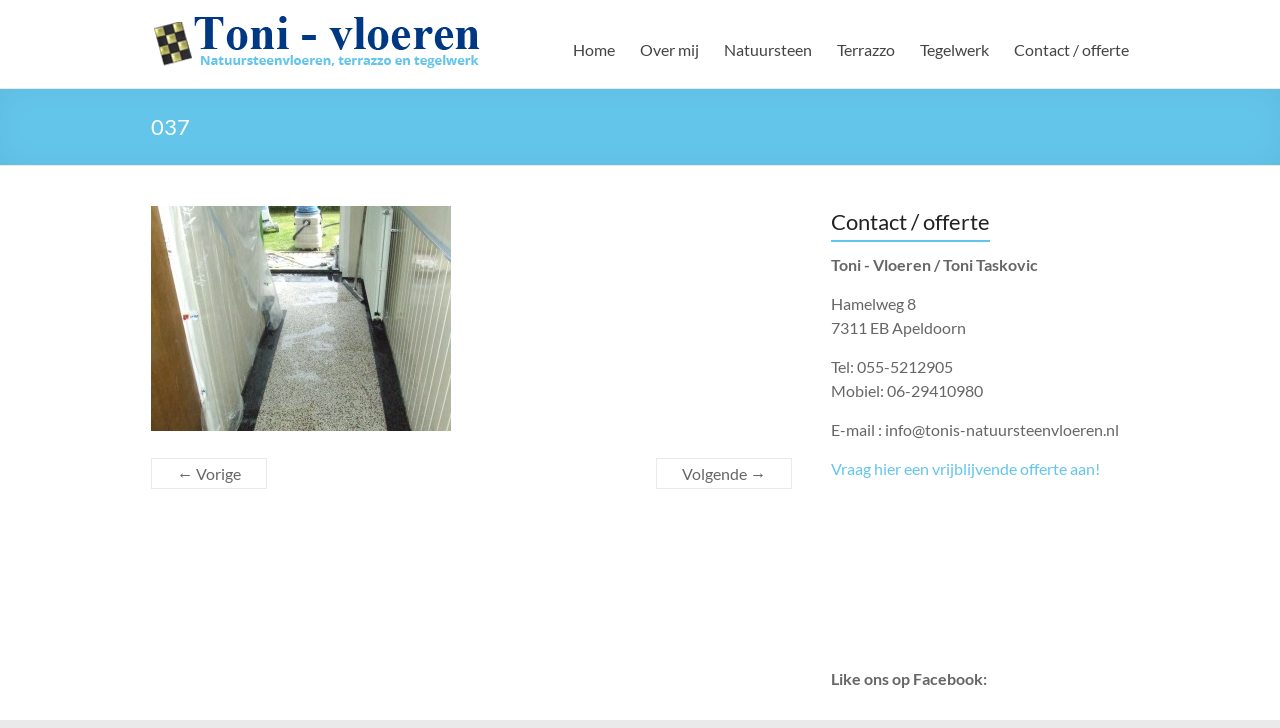

--- FILE ---
content_type: text/html; charset=UTF-8
request_url: https://tonis-natuursteenvloeren.nl/terrazzo/attachment/037/
body_size: 10155
content:
<!DOCTYPE html>
<!--[if IE 7]>
<html class="ie ie7" lang="nl-NL">
<![endif]-->
<!--[if IE 8]>
<html class="ie ie8" lang="nl-NL">
<![endif]-->
<!--[if !(IE 7) & !(IE 8)]><!-->
<html lang="nl-NL">
<!--<![endif]-->
<head>
	<meta charset="UTF-8" />
	<meta name="viewport" content="width=device-width, initial-scale=1">
	<link rel="profile" href="https://gmpg.org/xfn/11" />
	<meta name='robots' content='index, follow, max-image-preview:large, max-snippet:-1, max-video-preview:-1' />
	<style>img:is([sizes="auto" i], [sizes^="auto," i]) { contain-intrinsic-size: 3000px 1500px }</style>
	
	<!-- This site is optimized with the Yoast SEO plugin v25.0 - https://yoast.com/wordpress/plugins/seo/ -->
	<title>037 - Toni Vloeren</title>
	<link rel="canonical" href="https://tonis-natuursteenvloeren.nl/terrazzo/attachment/037/" />
	<meta property="og:locale" content="nl_NL" />
	<meta property="og:type" content="article" />
	<meta property="og:title" content="037 - Toni Vloeren" />
	<meta property="og:description" content="037" />
	<meta property="og:url" content="https://tonis-natuursteenvloeren.nl/terrazzo/attachment/037/" />
	<meta property="og:site_name" content="Toni Vloeren" />
	<meta property="article:publisher" content="https://www.facebook.com/Toni-Vloeren-Apeldoorn-382727068552359" />
	<meta property="og:image" content="https://tonis-natuursteenvloeren.nl/terrazzo/attachment/037" />
	<meta property="og:image:width" content="1600" />
	<meta property="og:image:height" content="1200" />
	<meta property="og:image:type" content="image/jpeg" />
	<script type="application/ld+json" class="yoast-schema-graph">{"@context":"https://schema.org","@graph":[{"@type":"WebPage","@id":"https://tonis-natuursteenvloeren.nl/terrazzo/attachment/037/","url":"https://tonis-natuursteenvloeren.nl/terrazzo/attachment/037/","name":"037 - Toni Vloeren","isPartOf":{"@id":"https://tonis-natuursteenvloeren.nl/#website"},"primaryImageOfPage":{"@id":"https://tonis-natuursteenvloeren.nl/terrazzo/attachment/037/#primaryimage"},"image":{"@id":"https://tonis-natuursteenvloeren.nl/terrazzo/attachment/037/#primaryimage"},"thumbnailUrl":"https://tonis-natuursteenvloeren.nl/wp-content/uploads/2015/03/037.jpg","datePublished":"2015-03-25T15:17:00+00:00","breadcrumb":{"@id":"https://tonis-natuursteenvloeren.nl/terrazzo/attachment/037/#breadcrumb"},"inLanguage":"nl-NL","potentialAction":[{"@type":"ReadAction","target":["https://tonis-natuursteenvloeren.nl/terrazzo/attachment/037/"]}]},{"@type":"ImageObject","inLanguage":"nl-NL","@id":"https://tonis-natuursteenvloeren.nl/terrazzo/attachment/037/#primaryimage","url":"https://tonis-natuursteenvloeren.nl/wp-content/uploads/2015/03/037.jpg","contentUrl":"https://tonis-natuursteenvloeren.nl/wp-content/uploads/2015/03/037.jpg","width":1600,"height":1200},{"@type":"BreadcrumbList","@id":"https://tonis-natuursteenvloeren.nl/terrazzo/attachment/037/#breadcrumb","itemListElement":[{"@type":"ListItem","position":1,"name":"Home","item":"https://tonis-natuursteenvloeren.nl/"},{"@type":"ListItem","position":2,"name":"Terrazzo","item":"https://tonis-natuursteenvloeren.nl/terrazzo/"},{"@type":"ListItem","position":3,"name":"037"}]},{"@type":"WebSite","@id":"https://tonis-natuursteenvloeren.nl/#website","url":"https://tonis-natuursteenvloeren.nl/","name":"Toni Vloeren","description":"Natuursteenvloeren, terrazzo en tegelwerk Apeldoorn","publisher":{"@id":"https://tonis-natuursteenvloeren.nl/#organization"},"potentialAction":[{"@type":"SearchAction","target":{"@type":"EntryPoint","urlTemplate":"https://tonis-natuursteenvloeren.nl/?s={search_term_string}"},"query-input":{"@type":"PropertyValueSpecification","valueRequired":true,"valueName":"search_term_string"}}],"inLanguage":"nl-NL"},{"@type":"Organization","@id":"https://tonis-natuursteenvloeren.nl/#organization","name":"Toni Natuursteen Vloeren Apeldoorn","url":"https://tonis-natuursteenvloeren.nl/","logo":{"@type":"ImageObject","inLanguage":"nl-NL","@id":"https://tonis-natuursteenvloeren.nl/#/schema/logo/image/","url":"https://tonis-natuursteenvloeren.nl/wp-content/uploads/2015/03/toni-vloeren-logo2.png","contentUrl":"https://tonis-natuursteenvloeren.nl/wp-content/uploads/2015/03/toni-vloeren-logo2.png","width":329,"height":58,"caption":"Toni Natuursteen Vloeren Apeldoorn"},"image":{"@id":"https://tonis-natuursteenvloeren.nl/#/schema/logo/image/"},"sameAs":["https://www.facebook.com/Toni-Vloeren-Apeldoorn-382727068552359"]}]}</script>
	<!-- / Yoast SEO plugin. -->


<link rel="alternate" type="application/rss+xml" title="Toni Vloeren &raquo; feed" href="https://tonis-natuursteenvloeren.nl/feed/" />
<link rel="alternate" type="application/rss+xml" title="Toni Vloeren &raquo; reacties feed" href="https://tonis-natuursteenvloeren.nl/comments/feed/" />
<link rel="alternate" type="application/rss+xml" title="Toni Vloeren &raquo; 037 reacties feed" href="https://tonis-natuursteenvloeren.nl/terrazzo/attachment/037/feed/" />
<script type="text/javascript">
/* <![CDATA[ */
window._wpemojiSettings = {"baseUrl":"https:\/\/s.w.org\/images\/core\/emoji\/16.0.1\/72x72\/","ext":".png","svgUrl":"https:\/\/s.w.org\/images\/core\/emoji\/16.0.1\/svg\/","svgExt":".svg","source":{"concatemoji":"https:\/\/tonis-natuursteenvloeren.nl\/wp-includes\/js\/wp-emoji-release.min.js"}};
/*! This file is auto-generated */
!function(s,n){var o,i,e;function c(e){try{var t={supportTests:e,timestamp:(new Date).valueOf()};sessionStorage.setItem(o,JSON.stringify(t))}catch(e){}}function p(e,t,n){e.clearRect(0,0,e.canvas.width,e.canvas.height),e.fillText(t,0,0);var t=new Uint32Array(e.getImageData(0,0,e.canvas.width,e.canvas.height).data),a=(e.clearRect(0,0,e.canvas.width,e.canvas.height),e.fillText(n,0,0),new Uint32Array(e.getImageData(0,0,e.canvas.width,e.canvas.height).data));return t.every(function(e,t){return e===a[t]})}function u(e,t){e.clearRect(0,0,e.canvas.width,e.canvas.height),e.fillText(t,0,0);for(var n=e.getImageData(16,16,1,1),a=0;a<n.data.length;a++)if(0!==n.data[a])return!1;return!0}function f(e,t,n,a){switch(t){case"flag":return n(e,"\ud83c\udff3\ufe0f\u200d\u26a7\ufe0f","\ud83c\udff3\ufe0f\u200b\u26a7\ufe0f")?!1:!n(e,"\ud83c\udde8\ud83c\uddf6","\ud83c\udde8\u200b\ud83c\uddf6")&&!n(e,"\ud83c\udff4\udb40\udc67\udb40\udc62\udb40\udc65\udb40\udc6e\udb40\udc67\udb40\udc7f","\ud83c\udff4\u200b\udb40\udc67\u200b\udb40\udc62\u200b\udb40\udc65\u200b\udb40\udc6e\u200b\udb40\udc67\u200b\udb40\udc7f");case"emoji":return!a(e,"\ud83e\udedf")}return!1}function g(e,t,n,a){var r="undefined"!=typeof WorkerGlobalScope&&self instanceof WorkerGlobalScope?new OffscreenCanvas(300,150):s.createElement("canvas"),o=r.getContext("2d",{willReadFrequently:!0}),i=(o.textBaseline="top",o.font="600 32px Arial",{});return e.forEach(function(e){i[e]=t(o,e,n,a)}),i}function t(e){var t=s.createElement("script");t.src=e,t.defer=!0,s.head.appendChild(t)}"undefined"!=typeof Promise&&(o="wpEmojiSettingsSupports",i=["flag","emoji"],n.supports={everything:!0,everythingExceptFlag:!0},e=new Promise(function(e){s.addEventListener("DOMContentLoaded",e,{once:!0})}),new Promise(function(t){var n=function(){try{var e=JSON.parse(sessionStorage.getItem(o));if("object"==typeof e&&"number"==typeof e.timestamp&&(new Date).valueOf()<e.timestamp+604800&&"object"==typeof e.supportTests)return e.supportTests}catch(e){}return null}();if(!n){if("undefined"!=typeof Worker&&"undefined"!=typeof OffscreenCanvas&&"undefined"!=typeof URL&&URL.createObjectURL&&"undefined"!=typeof Blob)try{var e="postMessage("+g.toString()+"("+[JSON.stringify(i),f.toString(),p.toString(),u.toString()].join(",")+"));",a=new Blob([e],{type:"text/javascript"}),r=new Worker(URL.createObjectURL(a),{name:"wpTestEmojiSupports"});return void(r.onmessage=function(e){c(n=e.data),r.terminate(),t(n)})}catch(e){}c(n=g(i,f,p,u))}t(n)}).then(function(e){for(var t in e)n.supports[t]=e[t],n.supports.everything=n.supports.everything&&n.supports[t],"flag"!==t&&(n.supports.everythingExceptFlag=n.supports.everythingExceptFlag&&n.supports[t]);n.supports.everythingExceptFlag=n.supports.everythingExceptFlag&&!n.supports.flag,n.DOMReady=!1,n.readyCallback=function(){n.DOMReady=!0}}).then(function(){return e}).then(function(){var e;n.supports.everything||(n.readyCallback(),(e=n.source||{}).concatemoji?t(e.concatemoji):e.wpemoji&&e.twemoji&&(t(e.twemoji),t(e.wpemoji)))}))}((window,document),window._wpemojiSettings);
/* ]]> */
</script>
<style id='wp-emoji-styles-inline-css' type='text/css'>

	img.wp-smiley, img.emoji {
		display: inline !important;
		border: none !important;
		box-shadow: none !important;
		height: 1em !important;
		width: 1em !important;
		margin: 0 0.07em !important;
		vertical-align: -0.1em !important;
		background: none !important;
		padding: 0 !important;
	}
</style>
<link rel='stylesheet' id='wp-block-library-css' href='https://tonis-natuursteenvloeren.nl/wp-includes/css/dist/block-library/style.min.css' type='text/css' media='all' />
<style id='wp-block-library-theme-inline-css' type='text/css'>
.wp-block-audio :where(figcaption){color:#555;font-size:13px;text-align:center}.is-dark-theme .wp-block-audio :where(figcaption){color:#ffffffa6}.wp-block-audio{margin:0 0 1em}.wp-block-code{border:1px solid #ccc;border-radius:4px;font-family:Menlo,Consolas,monaco,monospace;padding:.8em 1em}.wp-block-embed :where(figcaption){color:#555;font-size:13px;text-align:center}.is-dark-theme .wp-block-embed :where(figcaption){color:#ffffffa6}.wp-block-embed{margin:0 0 1em}.blocks-gallery-caption{color:#555;font-size:13px;text-align:center}.is-dark-theme .blocks-gallery-caption{color:#ffffffa6}:root :where(.wp-block-image figcaption){color:#555;font-size:13px;text-align:center}.is-dark-theme :root :where(.wp-block-image figcaption){color:#ffffffa6}.wp-block-image{margin:0 0 1em}.wp-block-pullquote{border-bottom:4px solid;border-top:4px solid;color:currentColor;margin-bottom:1.75em}.wp-block-pullquote cite,.wp-block-pullquote footer,.wp-block-pullquote__citation{color:currentColor;font-size:.8125em;font-style:normal;text-transform:uppercase}.wp-block-quote{border-left:.25em solid;margin:0 0 1.75em;padding-left:1em}.wp-block-quote cite,.wp-block-quote footer{color:currentColor;font-size:.8125em;font-style:normal;position:relative}.wp-block-quote:where(.has-text-align-right){border-left:none;border-right:.25em solid;padding-left:0;padding-right:1em}.wp-block-quote:where(.has-text-align-center){border:none;padding-left:0}.wp-block-quote.is-large,.wp-block-quote.is-style-large,.wp-block-quote:where(.is-style-plain){border:none}.wp-block-search .wp-block-search__label{font-weight:700}.wp-block-search__button{border:1px solid #ccc;padding:.375em .625em}:where(.wp-block-group.has-background){padding:1.25em 2.375em}.wp-block-separator.has-css-opacity{opacity:.4}.wp-block-separator{border:none;border-bottom:2px solid;margin-left:auto;margin-right:auto}.wp-block-separator.has-alpha-channel-opacity{opacity:1}.wp-block-separator:not(.is-style-wide):not(.is-style-dots){width:100px}.wp-block-separator.has-background:not(.is-style-dots){border-bottom:none;height:1px}.wp-block-separator.has-background:not(.is-style-wide):not(.is-style-dots){height:2px}.wp-block-table{margin:0 0 1em}.wp-block-table td,.wp-block-table th{word-break:normal}.wp-block-table :where(figcaption){color:#555;font-size:13px;text-align:center}.is-dark-theme .wp-block-table :where(figcaption){color:#ffffffa6}.wp-block-video :where(figcaption){color:#555;font-size:13px;text-align:center}.is-dark-theme .wp-block-video :where(figcaption){color:#ffffffa6}.wp-block-video{margin:0 0 1em}:root :where(.wp-block-template-part.has-background){margin-bottom:0;margin-top:0;padding:1.25em 2.375em}
</style>
<style id='global-styles-inline-css' type='text/css'>
:root{--wp--preset--aspect-ratio--square: 1;--wp--preset--aspect-ratio--4-3: 4/3;--wp--preset--aspect-ratio--3-4: 3/4;--wp--preset--aspect-ratio--3-2: 3/2;--wp--preset--aspect-ratio--2-3: 2/3;--wp--preset--aspect-ratio--16-9: 16/9;--wp--preset--aspect-ratio--9-16: 9/16;--wp--preset--color--black: #000000;--wp--preset--color--cyan-bluish-gray: #abb8c3;--wp--preset--color--white: #ffffff;--wp--preset--color--pale-pink: #f78da7;--wp--preset--color--vivid-red: #cf2e2e;--wp--preset--color--luminous-vivid-orange: #ff6900;--wp--preset--color--luminous-vivid-amber: #fcb900;--wp--preset--color--light-green-cyan: #7bdcb5;--wp--preset--color--vivid-green-cyan: #00d084;--wp--preset--color--pale-cyan-blue: #8ed1fc;--wp--preset--color--vivid-cyan-blue: #0693e3;--wp--preset--color--vivid-purple: #9b51e0;--wp--preset--gradient--vivid-cyan-blue-to-vivid-purple: linear-gradient(135deg,rgba(6,147,227,1) 0%,rgb(155,81,224) 100%);--wp--preset--gradient--light-green-cyan-to-vivid-green-cyan: linear-gradient(135deg,rgb(122,220,180) 0%,rgb(0,208,130) 100%);--wp--preset--gradient--luminous-vivid-amber-to-luminous-vivid-orange: linear-gradient(135deg,rgba(252,185,0,1) 0%,rgba(255,105,0,1) 100%);--wp--preset--gradient--luminous-vivid-orange-to-vivid-red: linear-gradient(135deg,rgba(255,105,0,1) 0%,rgb(207,46,46) 100%);--wp--preset--gradient--very-light-gray-to-cyan-bluish-gray: linear-gradient(135deg,rgb(238,238,238) 0%,rgb(169,184,195) 100%);--wp--preset--gradient--cool-to-warm-spectrum: linear-gradient(135deg,rgb(74,234,220) 0%,rgb(151,120,209) 20%,rgb(207,42,186) 40%,rgb(238,44,130) 60%,rgb(251,105,98) 80%,rgb(254,248,76) 100%);--wp--preset--gradient--blush-light-purple: linear-gradient(135deg,rgb(255,206,236) 0%,rgb(152,150,240) 100%);--wp--preset--gradient--blush-bordeaux: linear-gradient(135deg,rgb(254,205,165) 0%,rgb(254,45,45) 50%,rgb(107,0,62) 100%);--wp--preset--gradient--luminous-dusk: linear-gradient(135deg,rgb(255,203,112) 0%,rgb(199,81,192) 50%,rgb(65,88,208) 100%);--wp--preset--gradient--pale-ocean: linear-gradient(135deg,rgb(255,245,203) 0%,rgb(182,227,212) 50%,rgb(51,167,181) 100%);--wp--preset--gradient--electric-grass: linear-gradient(135deg,rgb(202,248,128) 0%,rgb(113,206,126) 100%);--wp--preset--gradient--midnight: linear-gradient(135deg,rgb(2,3,129) 0%,rgb(40,116,252) 100%);--wp--preset--font-size--small: 13px;--wp--preset--font-size--medium: 20px;--wp--preset--font-size--large: 36px;--wp--preset--font-size--x-large: 42px;--wp--preset--spacing--20: 0.44rem;--wp--preset--spacing--30: 0.67rem;--wp--preset--spacing--40: 1rem;--wp--preset--spacing--50: 1.5rem;--wp--preset--spacing--60: 2.25rem;--wp--preset--spacing--70: 3.38rem;--wp--preset--spacing--80: 5.06rem;--wp--preset--shadow--natural: 6px 6px 9px rgba(0, 0, 0, 0.2);--wp--preset--shadow--deep: 12px 12px 50px rgba(0, 0, 0, 0.4);--wp--preset--shadow--sharp: 6px 6px 0px rgba(0, 0, 0, 0.2);--wp--preset--shadow--outlined: 6px 6px 0px -3px rgba(255, 255, 255, 1), 6px 6px rgba(0, 0, 0, 1);--wp--preset--shadow--crisp: 6px 6px 0px rgba(0, 0, 0, 1);}:root { --wp--style--global--content-size: 760px;--wp--style--global--wide-size: 1160px; }:where(body) { margin: 0; }.wp-site-blocks > .alignleft { float: left; margin-right: 2em; }.wp-site-blocks > .alignright { float: right; margin-left: 2em; }.wp-site-blocks > .aligncenter { justify-content: center; margin-left: auto; margin-right: auto; }:where(.wp-site-blocks) > * { margin-block-start: 24px; margin-block-end: 0; }:where(.wp-site-blocks) > :first-child { margin-block-start: 0; }:where(.wp-site-blocks) > :last-child { margin-block-end: 0; }:root { --wp--style--block-gap: 24px; }:root :where(.is-layout-flow) > :first-child{margin-block-start: 0;}:root :where(.is-layout-flow) > :last-child{margin-block-end: 0;}:root :where(.is-layout-flow) > *{margin-block-start: 24px;margin-block-end: 0;}:root :where(.is-layout-constrained) > :first-child{margin-block-start: 0;}:root :where(.is-layout-constrained) > :last-child{margin-block-end: 0;}:root :where(.is-layout-constrained) > *{margin-block-start: 24px;margin-block-end: 0;}:root :where(.is-layout-flex){gap: 24px;}:root :where(.is-layout-grid){gap: 24px;}.is-layout-flow > .alignleft{float: left;margin-inline-start: 0;margin-inline-end: 2em;}.is-layout-flow > .alignright{float: right;margin-inline-start: 2em;margin-inline-end: 0;}.is-layout-flow > .aligncenter{margin-left: auto !important;margin-right: auto !important;}.is-layout-constrained > .alignleft{float: left;margin-inline-start: 0;margin-inline-end: 2em;}.is-layout-constrained > .alignright{float: right;margin-inline-start: 2em;margin-inline-end: 0;}.is-layout-constrained > .aligncenter{margin-left: auto !important;margin-right: auto !important;}.is-layout-constrained > :where(:not(.alignleft):not(.alignright):not(.alignfull)){max-width: var(--wp--style--global--content-size);margin-left: auto !important;margin-right: auto !important;}.is-layout-constrained > .alignwide{max-width: var(--wp--style--global--wide-size);}body .is-layout-flex{display: flex;}.is-layout-flex{flex-wrap: wrap;align-items: center;}.is-layout-flex > :is(*, div){margin: 0;}body .is-layout-grid{display: grid;}.is-layout-grid > :is(*, div){margin: 0;}body{padding-top: 0px;padding-right: 0px;padding-bottom: 0px;padding-left: 0px;}a:where(:not(.wp-element-button)){text-decoration: underline;}:root :where(.wp-element-button, .wp-block-button__link){background-color: #32373c;border-width: 0;color: #fff;font-family: inherit;font-size: inherit;line-height: inherit;padding: calc(0.667em + 2px) calc(1.333em + 2px);text-decoration: none;}.has-black-color{color: var(--wp--preset--color--black) !important;}.has-cyan-bluish-gray-color{color: var(--wp--preset--color--cyan-bluish-gray) !important;}.has-white-color{color: var(--wp--preset--color--white) !important;}.has-pale-pink-color{color: var(--wp--preset--color--pale-pink) !important;}.has-vivid-red-color{color: var(--wp--preset--color--vivid-red) !important;}.has-luminous-vivid-orange-color{color: var(--wp--preset--color--luminous-vivid-orange) !important;}.has-luminous-vivid-amber-color{color: var(--wp--preset--color--luminous-vivid-amber) !important;}.has-light-green-cyan-color{color: var(--wp--preset--color--light-green-cyan) !important;}.has-vivid-green-cyan-color{color: var(--wp--preset--color--vivid-green-cyan) !important;}.has-pale-cyan-blue-color{color: var(--wp--preset--color--pale-cyan-blue) !important;}.has-vivid-cyan-blue-color{color: var(--wp--preset--color--vivid-cyan-blue) !important;}.has-vivid-purple-color{color: var(--wp--preset--color--vivid-purple) !important;}.has-black-background-color{background-color: var(--wp--preset--color--black) !important;}.has-cyan-bluish-gray-background-color{background-color: var(--wp--preset--color--cyan-bluish-gray) !important;}.has-white-background-color{background-color: var(--wp--preset--color--white) !important;}.has-pale-pink-background-color{background-color: var(--wp--preset--color--pale-pink) !important;}.has-vivid-red-background-color{background-color: var(--wp--preset--color--vivid-red) !important;}.has-luminous-vivid-orange-background-color{background-color: var(--wp--preset--color--luminous-vivid-orange) !important;}.has-luminous-vivid-amber-background-color{background-color: var(--wp--preset--color--luminous-vivid-amber) !important;}.has-light-green-cyan-background-color{background-color: var(--wp--preset--color--light-green-cyan) !important;}.has-vivid-green-cyan-background-color{background-color: var(--wp--preset--color--vivid-green-cyan) !important;}.has-pale-cyan-blue-background-color{background-color: var(--wp--preset--color--pale-cyan-blue) !important;}.has-vivid-cyan-blue-background-color{background-color: var(--wp--preset--color--vivid-cyan-blue) !important;}.has-vivid-purple-background-color{background-color: var(--wp--preset--color--vivid-purple) !important;}.has-black-border-color{border-color: var(--wp--preset--color--black) !important;}.has-cyan-bluish-gray-border-color{border-color: var(--wp--preset--color--cyan-bluish-gray) !important;}.has-white-border-color{border-color: var(--wp--preset--color--white) !important;}.has-pale-pink-border-color{border-color: var(--wp--preset--color--pale-pink) !important;}.has-vivid-red-border-color{border-color: var(--wp--preset--color--vivid-red) !important;}.has-luminous-vivid-orange-border-color{border-color: var(--wp--preset--color--luminous-vivid-orange) !important;}.has-luminous-vivid-amber-border-color{border-color: var(--wp--preset--color--luminous-vivid-amber) !important;}.has-light-green-cyan-border-color{border-color: var(--wp--preset--color--light-green-cyan) !important;}.has-vivid-green-cyan-border-color{border-color: var(--wp--preset--color--vivid-green-cyan) !important;}.has-pale-cyan-blue-border-color{border-color: var(--wp--preset--color--pale-cyan-blue) !important;}.has-vivid-cyan-blue-border-color{border-color: var(--wp--preset--color--vivid-cyan-blue) !important;}.has-vivid-purple-border-color{border-color: var(--wp--preset--color--vivid-purple) !important;}.has-vivid-cyan-blue-to-vivid-purple-gradient-background{background: var(--wp--preset--gradient--vivid-cyan-blue-to-vivid-purple) !important;}.has-light-green-cyan-to-vivid-green-cyan-gradient-background{background: var(--wp--preset--gradient--light-green-cyan-to-vivid-green-cyan) !important;}.has-luminous-vivid-amber-to-luminous-vivid-orange-gradient-background{background: var(--wp--preset--gradient--luminous-vivid-amber-to-luminous-vivid-orange) !important;}.has-luminous-vivid-orange-to-vivid-red-gradient-background{background: var(--wp--preset--gradient--luminous-vivid-orange-to-vivid-red) !important;}.has-very-light-gray-to-cyan-bluish-gray-gradient-background{background: var(--wp--preset--gradient--very-light-gray-to-cyan-bluish-gray) !important;}.has-cool-to-warm-spectrum-gradient-background{background: var(--wp--preset--gradient--cool-to-warm-spectrum) !important;}.has-blush-light-purple-gradient-background{background: var(--wp--preset--gradient--blush-light-purple) !important;}.has-blush-bordeaux-gradient-background{background: var(--wp--preset--gradient--blush-bordeaux) !important;}.has-luminous-dusk-gradient-background{background: var(--wp--preset--gradient--luminous-dusk) !important;}.has-pale-ocean-gradient-background{background: var(--wp--preset--gradient--pale-ocean) !important;}.has-electric-grass-gradient-background{background: var(--wp--preset--gradient--electric-grass) !important;}.has-midnight-gradient-background{background: var(--wp--preset--gradient--midnight) !important;}.has-small-font-size{font-size: var(--wp--preset--font-size--small) !important;}.has-medium-font-size{font-size: var(--wp--preset--font-size--medium) !important;}.has-large-font-size{font-size: var(--wp--preset--font-size--large) !important;}.has-x-large-font-size{font-size: var(--wp--preset--font-size--x-large) !important;}
:root :where(.wp-block-pullquote){font-size: 1.5em;line-height: 1.6;}
</style>
<link rel='stylesheet' id='contact-form-7-css' href='https://tonis-natuursteenvloeren.nl/wp-content/plugins/contact-form-7/includes/css/styles.css' type='text/css' media='all' />
<link rel='stylesheet' id='responsive-lightbox-swipebox-css' href='https://tonis-natuursteenvloeren.nl/wp-content/plugins/responsive-lightbox/assets/swipebox/swipebox.min.css' type='text/css' media='all' />
<link rel='stylesheet' id='spacious_style-css' href='https://tonis-natuursteenvloeren.nl/wp-content/themes/spacious/style.css' type='text/css' media='all' />
<style id='spacious_style-inline-css' type='text/css'>
.previous a:hover, .next a:hover, a, #site-title a:hover, .main-navigation ul li.current_page_item a, .main-navigation ul li:hover > a, .main-navigation ul li ul li a:hover, .main-navigation ul li ul li:hover > a, .main-navigation ul li.current-menu-item ul li a:hover, .main-navigation ul li:hover > .sub-toggle, .main-navigation a:hover, .main-navigation ul li.current-menu-item a, .main-navigation ul li.current_page_ancestor a, .main-navigation ul li.current-menu-ancestor a, .main-navigation ul li.current_page_item a, .main-navigation ul li:hover > a, .small-menu a:hover, .small-menu ul li.current-menu-item a, .small-menu ul li.current_page_ancestor a, .small-menu ul li.current-menu-ancestor a, .small-menu ul li.current_page_item a, .small-menu ul li:hover > a, .breadcrumb a:hover, .tg-one-half .widget-title a:hover, .tg-one-third .widget-title a:hover, .tg-one-fourth .widget-title a:hover, .pagination a span:hover, #content .comments-area a.comment-permalink:hover, .comments-area .comment-author-link a:hover, .comment .comment-reply-link:hover, .nav-previous a:hover, .nav-next a:hover, #wp-calendar #today, .footer-widgets-area a:hover, .footer-socket-wrapper .copyright a:hover, .read-more, .more-link, .post .entry-title a:hover, .page .entry-title a:hover, .post .entry-meta a:hover, .type-page .entry-meta a:hover, .single #content .tags a:hover, .widget_testimonial .testimonial-icon:before, .header-action .search-wrapper:hover .fa{color:#64c5eb;}.spacious-button, input[type="reset"], input[type="button"], input[type="submit"], button, #featured-slider .slider-read-more-button, #controllers a:hover, #controllers a.active, .pagination span ,.site-header .menu-toggle:hover, .call-to-action-button, .comments-area .comment-author-link span, a#back-top:before, .post .entry-meta .read-more-link, a#scroll-up, .search-form span, .main-navigation .tg-header-button-wrap.button-one a{background-color:#64c5eb;}.main-small-navigation li:hover, .main-small-navigation ul > .current_page_item, .main-small-navigation ul > .current-menu-item, .spacious-woocommerce-cart-views .cart-value{background:#64c5eb;}.main-navigation ul li ul, .widget_testimonial .testimonial-post{border-top-color:#64c5eb;}blockquote, .call-to-action-content-wrapper{border-left-color:#64c5eb;}.site-header .menu-toggle:hover.entry-meta a.read-more:hover,#featured-slider .slider-read-more-button:hover,.call-to-action-button:hover,.entry-meta .read-more-link:hover,.spacious-button:hover, input[type="reset"]:hover, input[type="button"]:hover, input[type="submit"]:hover, button:hover{background:#3293b9;}.pagination a span:hover, .main-navigation .tg-header-button-wrap.button-one a{border-color:#64c5eb;}.widget-title span{border-bottom-color:#64c5eb;}.widget_service_block a.more-link:hover, .widget_featured_single_post a.read-more:hover,#secondary a:hover,logged-in-as:hover  a,.single-page p a:hover{color:#3293b9;}.main-navigation .tg-header-button-wrap.button-one a:hover{background-color:#3293b9;}
</style>
<link rel='stylesheet' id='spacious_child_style-css' href='https://tonis-natuursteenvloeren.nl/wp-content/themes/spacious-child/style.css' type='text/css' media='all' />
<link rel='stylesheet' id='font-awesome-4-css' href='https://tonis-natuursteenvloeren.nl/wp-content/themes/spacious/font-awesome/library/font-awesome/css/v4-shims.min.css' type='text/css' media='all' />
<link rel='stylesheet' id='font-awesome-all-css' href='https://tonis-natuursteenvloeren.nl/wp-content/themes/spacious/font-awesome/library/font-awesome/css/all.min.css' type='text/css' media='all' />
<link rel='stylesheet' id='font-awesome-solid-css' href='https://tonis-natuursteenvloeren.nl/wp-content/themes/spacious/font-awesome/library/font-awesome/css/solid.min.css' type='text/css' media='all' />
<link rel='stylesheet' id='font-awesome-regular-css' href='https://tonis-natuursteenvloeren.nl/wp-content/themes/spacious/font-awesome/library/font-awesome/css/regular.min.css' type='text/css' media='all' />
<link rel='stylesheet' id='font-awesome-brands-css' href='https://tonis-natuursteenvloeren.nl/wp-content/themes/spacious/font-awesome/library/font-awesome/css/brands.min.css' type='text/css' media='all' />
<link rel='stylesheet' id='spacious-genericons-css' href='https://tonis-natuursteenvloeren.nl/wp-content/themes/spacious/genericons/genericons.css' type='text/css' media='all' />
<link rel='stylesheet' id='spacious-font-awesome-css' href='https://tonis-natuursteenvloeren.nl/wp-content/themes/spacious/font-awesome/css/font-awesome.min.css' type='text/css' media='all' />
<script type="text/javascript" src="https://tonis-natuursteenvloeren.nl/wp-includes/js/jquery/jquery.min.js" id="jquery-core-js"></script>
<script type="text/javascript" src="https://tonis-natuursteenvloeren.nl/wp-includes/js/jquery/jquery-migrate.min.js" id="jquery-migrate-js"></script>
<script type="text/javascript" src="https://tonis-natuursteenvloeren.nl/wp-content/plugins/responsive-lightbox/assets/dompurify/purify.min.js" id="dompurify-js"></script>
<script type="text/javascript" id="responsive-lightbox-sanitizer-js-before">
/* <![CDATA[ */
window.RLG = window.RLG || {}; window.RLG.sanitizeAllowedHosts = ["youtube.com","www.youtube.com","youtu.be","vimeo.com","player.vimeo.com"];
/* ]]> */
</script>
<script type="text/javascript" src="https://tonis-natuursteenvloeren.nl/wp-content/plugins/responsive-lightbox/js/sanitizer.js" id="responsive-lightbox-sanitizer-js"></script>
<script type="text/javascript" src="https://tonis-natuursteenvloeren.nl/wp-content/plugins/responsive-lightbox/assets/swipebox/jquery.swipebox.min.js" id="responsive-lightbox-swipebox-js"></script>
<script type="text/javascript" src="https://tonis-natuursteenvloeren.nl/wp-includes/js/underscore.min.js" id="underscore-js"></script>
<script type="text/javascript" src="https://tonis-natuursteenvloeren.nl/wp-content/plugins/responsive-lightbox/assets/infinitescroll/infinite-scroll.pkgd.min.js" id="responsive-lightbox-infinite-scroll-js"></script>
<script type="text/javascript" id="responsive-lightbox-js-before">
/* <![CDATA[ */
var rlArgs = {"script":"swipebox","selector":"lightbox","customEvents":"","activeGalleries":true,"animation":true,"hideCloseButtonOnMobile":false,"removeBarsOnMobile":false,"hideBars":true,"hideBarsDelay":5000,"videoMaxWidth":1080,"useSVG":true,"loopAtEnd":false,"woocommerce_gallery":false,"ajaxurl":"https:\/\/tonis-natuursteenvloeren.nl\/wp-admin\/admin-ajax.php","nonce":"d6a0f58c9c","preview":false,"postId":142,"scriptExtension":false};
/* ]]> */
</script>
<script type="text/javascript" src="https://tonis-natuursteenvloeren.nl/wp-content/plugins/responsive-lightbox/js/front.js" id="responsive-lightbox-js"></script>
<script type="text/javascript" src="https://tonis-natuursteenvloeren.nl/wp-content/themes/spacious/js/spacious-custom.js" id="spacious-custom-js"></script>
<!--[if lte IE 8]>
<script type="text/javascript" src="https://tonis-natuursteenvloeren.nl/wp-content/themes/spacious/js/html5shiv.min.js" id="html5-js"></script>
<![endif]-->
<link rel="https://api.w.org/" href="https://tonis-natuursteenvloeren.nl/wp-json/" /><link rel="alternate" title="JSON" type="application/json" href="https://tonis-natuursteenvloeren.nl/wp-json/wp/v2/media/142" /><link rel="alternate" title="oEmbed (JSON)" type="application/json+oembed" href="https://tonis-natuursteenvloeren.nl/wp-json/oembed/1.0/embed?url=https%3A%2F%2Ftonis-natuursteenvloeren.nl%2Fterrazzo%2Fattachment%2F037%2F" />
<link rel="alternate" title="oEmbed (XML)" type="text/xml+oembed" href="https://tonis-natuursteenvloeren.nl/wp-json/oembed/1.0/embed?url=https%3A%2F%2Ftonis-natuursteenvloeren.nl%2Fterrazzo%2Fattachment%2F037%2F&#038;format=xml" />

		<!-- GA Google Analytics @ https://m0n.co/ga -->
		<script async src="https://www.googletagmanager.com/gtag/js?id=G-FWVKC7H43M"></script>
		<script>
			window.dataLayer = window.dataLayer || [];
			function gtag(){dataLayer.push(arguments);}
			gtag('js', new Date());
			gtag('config', 'G-FWVKC7H43M');
		</script>

	<link rel="pingback" href="https://tonis-natuursteenvloeren.nl/xmlrpc.php"><link rel="icon" href="https://tonis-natuursteenvloeren.nl/wp-content/uploads/2015/03/favi.png" sizes="32x32" />
<link rel="icon" href="https://tonis-natuursteenvloeren.nl/wp-content/uploads/2015/03/favi.png" sizes="192x192" />
<link rel="apple-touch-icon" href="https://tonis-natuursteenvloeren.nl/wp-content/uploads/2015/03/favi.png" />
<meta name="msapplication-TileImage" content="https://tonis-natuursteenvloeren.nl/wp-content/uploads/2015/03/favi.png" />
		<style type="text/css"> blockquote { border-left: 3px solid #64c5eb; }
			.spacious-button, input[type="reset"], input[type="button"], input[type="submit"], button { background-color: #64c5eb; }
			.previous a:hover, .next a:hover { 	color: #64c5eb; }
			a { color: #64c5eb; }
			#site-title a:hover { color: #64c5eb; }
			.main-navigation ul li.current_page_item a, .main-navigation ul li:hover > a { color: #64c5eb; }
			.main-navigation ul li ul { border-top: 1px solid #64c5eb; }
			.main-navigation ul li ul li a:hover, .main-navigation ul li ul li:hover > a, .main-navigation ul li.current-menu-item ul li a:hover, .main-navigation ul li:hover > .sub-toggle { color: #64c5eb; }
			.site-header .menu-toggle:hover.entry-meta a.read-more:hover,#featured-slider .slider-read-more-button:hover,.call-to-action-button:hover,.entry-meta .read-more-link:hover,.spacious-button:hover, input[type="reset"]:hover, input[type="button"]:hover, input[type="submit"]:hover, button:hover { background: #3293b9; }
			.main-small-navigation li:hover { background: #64c5eb; }
			.main-small-navigation ul > .current_page_item, .main-small-navigation ul > .current-menu-item { background: #64c5eb; }
			.main-navigation a:hover, .main-navigation ul li.current-menu-item a, .main-navigation ul li.current_page_ancestor a, .main-navigation ul li.current-menu-ancestor a, .main-navigation ul li.current_page_item a, .main-navigation ul li:hover > a  { color: #64c5eb; }
			.small-menu a:hover, .small-menu ul li.current-menu-item a, .small-menu ul li.current_page_ancestor a, .small-menu ul li.current-menu-ancestor a, .small-menu ul li.current_page_item a, .small-menu ul li:hover > a { color: #64c5eb; }
			#featured-slider .slider-read-more-button { background-color: #64c5eb; }
			#controllers a:hover, #controllers a.active { background-color: #64c5eb; color: #64c5eb; }
			.widget_service_block a.more-link:hover, .widget_featured_single_post a.read-more:hover,#secondary a:hover,logged-in-as:hover  a,.single-page p a:hover{ color: #3293b9; }
			.breadcrumb a:hover { color: #64c5eb; }
			.tg-one-half .widget-title a:hover, .tg-one-third .widget-title a:hover, .tg-one-fourth .widget-title a:hover { color: #64c5eb; }
			.pagination span ,.site-header .menu-toggle:hover{ background-color: #64c5eb; }
			.pagination a span:hover { color: #64c5eb; border-color: #64c5eb; }
			.widget_testimonial .testimonial-post { border-color: #64c5eb #EAEAEA #EAEAEA #EAEAEA; }
			.call-to-action-content-wrapper { border-color: #EAEAEA #EAEAEA #EAEAEA #64c5eb; }
			.call-to-action-button { background-color: #64c5eb; }
			#content .comments-area a.comment-permalink:hover { color: #64c5eb; }
			.comments-area .comment-author-link a:hover { color: #64c5eb; }
			.comments-area .comment-author-link span { background-color: #64c5eb; }
			.comment .comment-reply-link:hover { color: #64c5eb; }
			.nav-previous a:hover, .nav-next a:hover { color: #64c5eb; }
			#wp-calendar #today { color: #64c5eb; }
			.widget-title span { border-bottom: 2px solid #64c5eb; }
			.footer-widgets-area a:hover { color: #64c5eb !important; }
			.footer-socket-wrapper .copyright a:hover { color: #64c5eb; }
			a#back-top:before { background-color: #64c5eb; }
			.read-more, .more-link { color: #64c5eb; }
			.post .entry-title a:hover, .page .entry-title a:hover { color: #64c5eb; }
			.post .entry-meta .read-more-link { background-color: #64c5eb; }
			.post .entry-meta a:hover, .type-page .entry-meta a:hover { color: #64c5eb; }
			.single #content .tags a:hover { color: #64c5eb; }
			.widget_testimonial .testimonial-icon:before { color: #64c5eb; }
			a#scroll-up { background-color: #64c5eb; }
			.search-form span { background-color: #64c5eb; }.header-action .search-wrapper:hover .fa{ color: #64c5eb} .spacious-woocommerce-cart-views .cart-value { background:#64c5eb}.main-navigation .tg-header-button-wrap.button-one a{background-color:#64c5eb} .main-navigation .tg-header-button-wrap.button-one a{border-color:#64c5eb}.main-navigation .tg-header-button-wrap.button-one a:hover{background-color:#3293b9}.main-navigation .tg-header-button-wrap.button-one a:hover{border-color:#3293b9}</style>
				<style type="text/css" id="wp-custom-css">
			.wide-978 #featured-slider .slider-cycle, .wide-1218 #featured-slider .slider-cycle {
  max-width: 100%;
  margin: 0 auto;
}

#featured-slider .entry-description-container {
  background-color: rgba(0, 0, 0, 0.5);
}

.header-post-title-container{
background-color:#64c5eb;
}

.header-post-title-class {
color:#fff;
}

#text-5 h1 {
color:#003883;
}

.widget_call_to_action {
  margin-bottom: 20px;
}

#featured-slider {
  border-bottom: 4px solid #64c5eb;
}.wide-978 #featured-slider .slider-cycle, .wide-1218 #featured-slider .slider-cycle {
  max-width: 100%;
  margin: 0 auto;
}

#featured-slider .entry-description-container {
  background-color: rgba(0, 0, 0, 0.5);
}

.header-post-title-container{
background-color:#64c5eb;
}

.header-post-title-class {
color:#fff;
}

#text-5 h1 {
color:#003883;
}

.widget_call_to_action {
  margin-bottom: 20px;
}

#featured-slider {
  border-bottom: 4px solid #64c5eb;
}.wide-978 #featured-slider .slider-cycle, .wide-1218 #featured-slider .slider-cycle {
  max-width: 100%;
  margin: 0 auto;
}

#featured-slider .entry-description-container {
  background-color: rgba(0, 0, 0, 0.5);
}

.header-post-title-container{
background-color:#64c5eb;
}

.header-post-title-class {
color:#fff;
}

#text-5 h1 {
color:#003883;
}

.widget_call_to_action {
  margin-bottom: 20px;
}

#featured-slider {
  border-bottom: 4px solid #64c5eb;
}.wide-978 #featured-slider .slider-cycle, .wide-1218 #featured-slider .slider-cycle {
  max-width: 100%;
  margin: 0 auto;
}

#featured-slider .entry-description-container {
  background-color: rgba(0, 0, 0, 0.5);
}

.header-post-title-container{
background-color:#64c5eb;
}

.header-post-title-class {
color:#fff;
}

#text-5 h1 {
color:#003883;
}

.widget_call_to_action {
  margin-bottom: 20px;
}

#featured-slider {
  border-bottom: 4px solid #64c5eb;
}

.grecaptcha-badge {
	opacity:0;
}		</style>
		</head>

<body data-rsssl=1 class="attachment wp-singular attachment-template-default single single-attachment postid-142 attachmentid-142 attachment-jpeg wp-custom-logo wp-embed-responsive wp-theme-spacious wp-child-theme-spacious-child  wide-978">


<div id="page" class="hfeed site">
	<a class="skip-link screen-reader-text" href="#main">Ga naar de inhoud</a>

	
	
	<header id="masthead" class="site-header clearfix spacious-header-display-one">

		
		
		<div id="header-text-nav-container" class="">

			<div class="inner-wrap" id="spacious-header-display-one">

				<div id="header-text-nav-wrap" class="clearfix">
					<div id="header-left-section">
													<div id="header-logo-image">

								<a href="https://tonis-natuursteenvloeren.nl/" class="custom-logo-link" rel="home"><img width="329" height="58" src="https://tonis-natuursteenvloeren.nl/wp-content/uploads/2015/03/toni-vloeren-logo2.png" class="custom-logo" alt="Toni Vloeren" decoding="async" srcset="https://tonis-natuursteenvloeren.nl/wp-content/uploads/2015/03/toni-vloeren-logo2.png 329w, https://tonis-natuursteenvloeren.nl/wp-content/uploads/2015/03/toni-vloeren-logo2-300x53.png 300w" sizes="(max-width: 329px) 100vw, 329px" /></a>
							</div><!-- #header-logo-image -->

							
						<div id="header-text" class="screen-reader-text">
															<h3 id="site-title">
									<a href="https://tonis-natuursteenvloeren.nl/"
									   title="Toni Vloeren"
									   rel="home">Toni Vloeren</a>
								</h3>
														<p id="site-description">Natuursteenvloeren, terrazzo en tegelwerk Apeldoorn</p>
							<!-- #site-description -->
						</div><!-- #header-text -->

					</div><!-- #header-left-section -->
					<div id="header-right-section">
						
													<div class="header-action">
															</div>
						
						
		<nav id="site-navigation" class="main-navigation clearfix   " role="navigation">
			<p class="menu-toggle">
				<span class="screen-reader-text">Menu</span>
			</p>
			<div class="menu-primary-container"><ul id="menu-menu-1" class="menu"><li id="menu-item-21" class="menu-item menu-item-type-post_type menu-item-object-page menu-item-home menu-item-21"><a href="https://tonis-natuursteenvloeren.nl/">Home</a></li>
<li id="menu-item-27" class="menu-item menu-item-type-post_type menu-item-object-page menu-item-27"><a href="https://tonis-natuursteenvloeren.nl/over-mij/">Over mij</a></li>
<li id="menu-item-43" class="menu-item menu-item-type-post_type menu-item-object-page menu-item-has-children menu-item-43"><a href="https://tonis-natuursteenvloeren.nl/natuursteen/">Natuursteen</a>
<ul class="sub-menu">
	<li id="menu-item-55" class="menu-item menu-item-type-post_type menu-item-object-page menu-item-55"><a href="https://tonis-natuursteenvloeren.nl/natuursteen/natuursteen-vloeren/">Natuursteen vloeren</a></li>
	<li id="menu-item-54" class="menu-item menu-item-type-post_type menu-item-object-page menu-item-54"><a href="https://tonis-natuursteenvloeren.nl/natuursteen/natuursteen-aanrechtbladen/">Natuursteen aanrechtbladen</a></li>
</ul>
</li>
<li id="menu-item-137" class="menu-item menu-item-type-post_type menu-item-object-page menu-item-has-children menu-item-137"><a href="https://tonis-natuursteenvloeren.nl/terrazzo/">Terrazzo</a>
<ul class="sub-menu">
	<li id="menu-item-76" class="menu-item menu-item-type-post_type menu-item-object-page menu-item-76"><a href="https://tonis-natuursteenvloeren.nl/terrazzo/terrazzo-vloeren/">Terrazzo vloeren</a></li>
	<li id="menu-item-75" class="menu-item menu-item-type-post_type menu-item-object-page menu-item-75"><a href="https://tonis-natuursteenvloeren.nl/terrazzo/terrazzo-aanrechtbladen/">Terrazzo aanrechtbladen</a></li>
	<li id="menu-item-77" class="menu-item menu-item-type-post_type menu-item-object-page menu-item-77"><a href="https://tonis-natuursteenvloeren.nl/terrazzo/kleuren/">Kleuren</a></li>
</ul>
</li>
<li id="menu-item-64" class="menu-item menu-item-type-post_type menu-item-object-page menu-item-has-children menu-item-64"><a href="https://tonis-natuursteenvloeren.nl/tegelwerk/">Tegelwerk</a>
<ul class="sub-menu">
	<li id="menu-item-67" class="menu-item menu-item-type-post_type menu-item-object-page menu-item-67"><a href="https://tonis-natuursteenvloeren.nl/tegelwerk/tegelvloeren/">Tegelvloeren</a></li>
	<li id="menu-item-68" class="menu-item menu-item-type-post_type menu-item-object-page menu-item-68"><a href="https://tonis-natuursteenvloeren.nl/tegelwerk/badkamers/">Badkamers</a></li>
	<li id="menu-item-66" class="menu-item menu-item-type-post_type menu-item-object-page menu-item-66"><a href="https://tonis-natuursteenvloeren.nl/tegelwerk/toilet/">Toilet</a></li>
</ul>
</li>
<li id="menu-item-20" class="menu-item menu-item-type-post_type menu-item-object-page menu-item-20"><a href="https://tonis-natuursteenvloeren.nl/contact/">Contact / offerte</a></li>
</ul></div>		</nav>

		
					</div><!-- #header-right-section -->

				</div><!-- #header-text-nav-wrap -->
			</div><!-- .inner-wrap -->
					</div><!-- #header-text-nav-container -->

		
						<div class="header-post-title-container clearfix">
					<div class="inner-wrap">
						<div class="post-title-wrapper">
																								<h1 class="header-post-title-class">037</h1>
																						</div>
											</div>
				</div>
					</header>
			<div id="main" class="clearfix">
		<div class="inner-wrap">

	
	<div id="primary">
		<div id="content" class="clearfix">
			
				
<article id="post-142" class="post-142 attachment type-attachment status-inherit hentry">
		<div class="entry-content clearfix">
		<p class="attachment"><a href='https://tonis-natuursteenvloeren.nl/wp-content/uploads/2015/03/037.jpg' title="" data-rl_title="" class="rl-gallery-link" data-rl_caption="" data-rel="lightbox-gallery-0"><img fetchpriority="high" decoding="async" width="300" height="225" src="https://tonis-natuursteenvloeren.nl/wp-content/uploads/2015/03/037-300x225.jpg" class="attachment-medium size-medium" alt="" srcset="https://tonis-natuursteenvloeren.nl/wp-content/uploads/2015/03/037-300x225.jpg 300w, https://tonis-natuursteenvloeren.nl/wp-content/uploads/2015/03/037-1024x768.jpg 1024w, https://tonis-natuursteenvloeren.nl/wp-content/uploads/2015/03/037.jpg 1600w" sizes="(max-width: 300px) 100vw, 300px" /></a></p>
<div class="extra-hatom-entry-title"><span class="entry-title">037</span></div>	</div>

	
	</article>

						<ul class="default-wp-page clearfix">
			<li class="previous"><a href='https://tonis-natuursteenvloeren.nl/wp-content/uploads/2015/03/029.jpg' title="" data-rl_title="" class="rl-gallery-link" data-rl_caption="" data-rel="lightbox-gallery-0">&larr; Vorige</a></li>
			<li class="next"><a href='https://tonis-natuursteenvloeren.nl/wp-content/uploads/2015/03/20140611_162048.jpg' title="" data-rl_title="" class="rl-gallery-link" data-rl_caption="" data-rel="lightbox-gallery-0">Volgende &rarr;</a></li>
		</ul>
	
				
				
				
			
		</div><!-- #content -->
	</div><!-- #primary -->

	
<div id="secondary">
			
		<aside id="text-2" class="widget widget_text"><h3 class="widget-title"><span>Contact / offerte</span></h3>			<div class="textwidget"><p><b>Toni - Vloeren / Toni Taskovic</b> </p>
<p>Hamelweg 8<br />
7311 EB Apeldoorn</p>
<p>Tel: 055-5212905<br />
Mobiel: 06-29410980</p>
<p>E-mail : info@tonis-natuursteenvloeren.nl</p>
<p><a href="https://tonis-natuursteenvloeren.nl/contact/">Vraag hier een vrijblijvende offerte aan!</a></p>
<p><iframe src="https://www.google.com/maps/embed?pb=!1m14!1m8!1m3!1d2444.7576652637963!2d5.950049000000001!3d52.2114512!3m2!1i1024!2i768!4f13.1!3m3!1m2!1s0x47c7b8787796489d%3A0x93fbcafe61a059a4!2sHamelweg+8%2C+7311+EB+Apeldoorn!5e0!3m2!1snl!2snl!4v1426859037459" frameborder="0" style="border:0"></iframe></p>
<p><b>Like ons op Facebook:</b></p>
<div id="fb-root"></div>
<p><script>(function(d, s, id) {
  var js, fjs = d.getElementsByTagName(s)[0];
  if (d.getElementById(id)) return;
  js = d.createElement(s); js.id = id;
  js.src = "//connect.facebook.net/nl_NL/sdk.js#xfbml=1&version=v2.0";
  fjs.parentNode.insertBefore(js, fjs);
}(document, 'script', 'facebook-jssdk'));</script></p>
<div class="fb-like-box" data-href="https://www.facebook.com/pages/Toni-Vloeren-Apeldoorn/382727068552359" data-width="298" data-height="250" data-colorscheme="light" data-show-faces="true" data-header="false" data-stream="false" data-show-border="false"></div>
</div>
		</aside>	</div>

	

		</div><!-- .inner-wrap -->
	</div><!-- #main -->	
			<footer id="colophon" class="clearfix">	
				
			<div class="footer-socket-wrapper clearfix">
				<div class="inner-wrap">
					<div class="footer-socket-area">
						<div class="copyright">Copyright © 2026 <a href="https://tonis-natuursteenvloeren.nl/">Toni - Vloeren</a> - 055-5212905 - info@tonis-natuursteenvloeren.nl</div>
						<nav class="small-menu clearfix">
							<div class="menu-menu-2-container"><ul id="menu-menu-2" class="menu"><li id="menu-item-39" class="menu-item menu-item-type-custom menu-item-object-custom menu-item-39"><a target="_blank" href="http://onlinegoedvindbaar.nl/">Website laten maken</a></li>
</ul></div>		    			</nav>
					</div>
				</div>
			</div>			
		</footer>
		<a href="#masthead" id="scroll-up"></a>	
	</div><!-- #page -->
	<script type="speculationrules">
{"prefetch":[{"source":"document","where":{"and":[{"href_matches":"\/*"},{"not":{"href_matches":["\/wp-*.php","\/wp-admin\/*","\/wp-content\/uploads\/*","\/wp-content\/*","\/wp-content\/plugins\/*","\/wp-content\/themes\/spacious-child\/*","\/wp-content\/themes\/spacious\/*","\/*\\?(.+)"]}},{"not":{"selector_matches":"a[rel~=\"nofollow\"]"}},{"not":{"selector_matches":".no-prefetch, .no-prefetch a"}}]},"eagerness":"conservative"}]}
</script>
<script type="text/javascript" src="https://tonis-natuursteenvloeren.nl/wp-includes/js/dist/hooks.min.js" id="wp-hooks-js"></script>
<script type="text/javascript" src="https://tonis-natuursteenvloeren.nl/wp-includes/js/dist/i18n.min.js" id="wp-i18n-js"></script>
<script type="text/javascript" id="wp-i18n-js-after">
/* <![CDATA[ */
wp.i18n.setLocaleData( { 'text direction\u0004ltr': [ 'ltr' ] } );
/* ]]> */
</script>
<script type="text/javascript" src="https://tonis-natuursteenvloeren.nl/wp-content/plugins/contact-form-7/includes/swv/js/index.js" id="swv-js"></script>
<script type="text/javascript" id="contact-form-7-js-translations">
/* <![CDATA[ */
( function( domain, translations ) {
	var localeData = translations.locale_data[ domain ] || translations.locale_data.messages;
	localeData[""].domain = domain;
	wp.i18n.setLocaleData( localeData, domain );
} )( "contact-form-7", {"translation-revision-date":"2025-04-10 10:07:10+0000","generator":"GlotPress\/4.0.1","domain":"messages","locale_data":{"messages":{"":{"domain":"messages","plural-forms":"nplurals=2; plural=n != 1;","lang":"nl"},"This contact form is placed in the wrong place.":["Dit contactformulier staat op de verkeerde plek."],"Error:":["Fout:"]}},"comment":{"reference":"includes\/js\/index.js"}} );
/* ]]> */
</script>
<script type="text/javascript" id="contact-form-7-js-before">
/* <![CDATA[ */
var wpcf7 = {
    "api": {
        "root": "https:\/\/tonis-natuursteenvloeren.nl\/wp-json\/",
        "namespace": "contact-form-7\/v1"
    }
};
/* ]]> */
</script>
<script type="text/javascript" src="https://tonis-natuursteenvloeren.nl/wp-content/plugins/contact-form-7/includes/js/index.js" id="contact-form-7-js"></script>
<script type="text/javascript" src="https://tonis-natuursteenvloeren.nl/wp-content/themes/spacious/js/navigation.js" id="spacious-navigation-js"></script>
<script type="text/javascript" src="https://tonis-natuursteenvloeren.nl/wp-content/themes/spacious/js/skip-link-focus-fix.js" id="spacious-skip-link-focus-fix-js"></script>
<script type="text/javascript" src="https://www.google.com/recaptcha/api.js?render=6LfBKjYlAAAAAKgzj0a6xfNun2bn2exCrGQMsbJh&amp;ver=3.0" id="google-recaptcha-js"></script>
<script type="text/javascript" src="https://tonis-natuursteenvloeren.nl/wp-includes/js/dist/vendor/wp-polyfill.min.js" id="wp-polyfill-js"></script>
<script type="text/javascript" id="wpcf7-recaptcha-js-before">
/* <![CDATA[ */
var wpcf7_recaptcha = {
    "sitekey": "6LfBKjYlAAAAAKgzj0a6xfNun2bn2exCrGQMsbJh",
    "actions": {
        "homepage": "homepage",
        "contactform": "contactform"
    }
};
/* ]]> */
</script>
<script type="text/javascript" src="https://tonis-natuursteenvloeren.nl/wp-content/plugins/contact-form-7/modules/recaptcha/index.js" id="wpcf7-recaptcha-js"></script>
</body>
</html>

--- FILE ---
content_type: text/html; charset=utf-8
request_url: https://www.google.com/recaptcha/api2/anchor?ar=1&k=6LfBKjYlAAAAAKgzj0a6xfNun2bn2exCrGQMsbJh&co=aHR0cHM6Ly90b25pcy1uYXR1dXJzdGVlbnZsb2VyZW4ubmw6NDQz&hl=en&v=PoyoqOPhxBO7pBk68S4YbpHZ&size=invisible&anchor-ms=20000&execute-ms=30000&cb=zui70bwcswc
body_size: 48759
content:
<!DOCTYPE HTML><html dir="ltr" lang="en"><head><meta http-equiv="Content-Type" content="text/html; charset=UTF-8">
<meta http-equiv="X-UA-Compatible" content="IE=edge">
<title>reCAPTCHA</title>
<style type="text/css">
/* cyrillic-ext */
@font-face {
  font-family: 'Roboto';
  font-style: normal;
  font-weight: 400;
  font-stretch: 100%;
  src: url(//fonts.gstatic.com/s/roboto/v48/KFO7CnqEu92Fr1ME7kSn66aGLdTylUAMa3GUBHMdazTgWw.woff2) format('woff2');
  unicode-range: U+0460-052F, U+1C80-1C8A, U+20B4, U+2DE0-2DFF, U+A640-A69F, U+FE2E-FE2F;
}
/* cyrillic */
@font-face {
  font-family: 'Roboto';
  font-style: normal;
  font-weight: 400;
  font-stretch: 100%;
  src: url(//fonts.gstatic.com/s/roboto/v48/KFO7CnqEu92Fr1ME7kSn66aGLdTylUAMa3iUBHMdazTgWw.woff2) format('woff2');
  unicode-range: U+0301, U+0400-045F, U+0490-0491, U+04B0-04B1, U+2116;
}
/* greek-ext */
@font-face {
  font-family: 'Roboto';
  font-style: normal;
  font-weight: 400;
  font-stretch: 100%;
  src: url(//fonts.gstatic.com/s/roboto/v48/KFO7CnqEu92Fr1ME7kSn66aGLdTylUAMa3CUBHMdazTgWw.woff2) format('woff2');
  unicode-range: U+1F00-1FFF;
}
/* greek */
@font-face {
  font-family: 'Roboto';
  font-style: normal;
  font-weight: 400;
  font-stretch: 100%;
  src: url(//fonts.gstatic.com/s/roboto/v48/KFO7CnqEu92Fr1ME7kSn66aGLdTylUAMa3-UBHMdazTgWw.woff2) format('woff2');
  unicode-range: U+0370-0377, U+037A-037F, U+0384-038A, U+038C, U+038E-03A1, U+03A3-03FF;
}
/* math */
@font-face {
  font-family: 'Roboto';
  font-style: normal;
  font-weight: 400;
  font-stretch: 100%;
  src: url(//fonts.gstatic.com/s/roboto/v48/KFO7CnqEu92Fr1ME7kSn66aGLdTylUAMawCUBHMdazTgWw.woff2) format('woff2');
  unicode-range: U+0302-0303, U+0305, U+0307-0308, U+0310, U+0312, U+0315, U+031A, U+0326-0327, U+032C, U+032F-0330, U+0332-0333, U+0338, U+033A, U+0346, U+034D, U+0391-03A1, U+03A3-03A9, U+03B1-03C9, U+03D1, U+03D5-03D6, U+03F0-03F1, U+03F4-03F5, U+2016-2017, U+2034-2038, U+203C, U+2040, U+2043, U+2047, U+2050, U+2057, U+205F, U+2070-2071, U+2074-208E, U+2090-209C, U+20D0-20DC, U+20E1, U+20E5-20EF, U+2100-2112, U+2114-2115, U+2117-2121, U+2123-214F, U+2190, U+2192, U+2194-21AE, U+21B0-21E5, U+21F1-21F2, U+21F4-2211, U+2213-2214, U+2216-22FF, U+2308-230B, U+2310, U+2319, U+231C-2321, U+2336-237A, U+237C, U+2395, U+239B-23B7, U+23D0, U+23DC-23E1, U+2474-2475, U+25AF, U+25B3, U+25B7, U+25BD, U+25C1, U+25CA, U+25CC, U+25FB, U+266D-266F, U+27C0-27FF, U+2900-2AFF, U+2B0E-2B11, U+2B30-2B4C, U+2BFE, U+3030, U+FF5B, U+FF5D, U+1D400-1D7FF, U+1EE00-1EEFF;
}
/* symbols */
@font-face {
  font-family: 'Roboto';
  font-style: normal;
  font-weight: 400;
  font-stretch: 100%;
  src: url(//fonts.gstatic.com/s/roboto/v48/KFO7CnqEu92Fr1ME7kSn66aGLdTylUAMaxKUBHMdazTgWw.woff2) format('woff2');
  unicode-range: U+0001-000C, U+000E-001F, U+007F-009F, U+20DD-20E0, U+20E2-20E4, U+2150-218F, U+2190, U+2192, U+2194-2199, U+21AF, U+21E6-21F0, U+21F3, U+2218-2219, U+2299, U+22C4-22C6, U+2300-243F, U+2440-244A, U+2460-24FF, U+25A0-27BF, U+2800-28FF, U+2921-2922, U+2981, U+29BF, U+29EB, U+2B00-2BFF, U+4DC0-4DFF, U+FFF9-FFFB, U+10140-1018E, U+10190-1019C, U+101A0, U+101D0-101FD, U+102E0-102FB, U+10E60-10E7E, U+1D2C0-1D2D3, U+1D2E0-1D37F, U+1F000-1F0FF, U+1F100-1F1AD, U+1F1E6-1F1FF, U+1F30D-1F30F, U+1F315, U+1F31C, U+1F31E, U+1F320-1F32C, U+1F336, U+1F378, U+1F37D, U+1F382, U+1F393-1F39F, U+1F3A7-1F3A8, U+1F3AC-1F3AF, U+1F3C2, U+1F3C4-1F3C6, U+1F3CA-1F3CE, U+1F3D4-1F3E0, U+1F3ED, U+1F3F1-1F3F3, U+1F3F5-1F3F7, U+1F408, U+1F415, U+1F41F, U+1F426, U+1F43F, U+1F441-1F442, U+1F444, U+1F446-1F449, U+1F44C-1F44E, U+1F453, U+1F46A, U+1F47D, U+1F4A3, U+1F4B0, U+1F4B3, U+1F4B9, U+1F4BB, U+1F4BF, U+1F4C8-1F4CB, U+1F4D6, U+1F4DA, U+1F4DF, U+1F4E3-1F4E6, U+1F4EA-1F4ED, U+1F4F7, U+1F4F9-1F4FB, U+1F4FD-1F4FE, U+1F503, U+1F507-1F50B, U+1F50D, U+1F512-1F513, U+1F53E-1F54A, U+1F54F-1F5FA, U+1F610, U+1F650-1F67F, U+1F687, U+1F68D, U+1F691, U+1F694, U+1F698, U+1F6AD, U+1F6B2, U+1F6B9-1F6BA, U+1F6BC, U+1F6C6-1F6CF, U+1F6D3-1F6D7, U+1F6E0-1F6EA, U+1F6F0-1F6F3, U+1F6F7-1F6FC, U+1F700-1F7FF, U+1F800-1F80B, U+1F810-1F847, U+1F850-1F859, U+1F860-1F887, U+1F890-1F8AD, U+1F8B0-1F8BB, U+1F8C0-1F8C1, U+1F900-1F90B, U+1F93B, U+1F946, U+1F984, U+1F996, U+1F9E9, U+1FA00-1FA6F, U+1FA70-1FA7C, U+1FA80-1FA89, U+1FA8F-1FAC6, U+1FACE-1FADC, U+1FADF-1FAE9, U+1FAF0-1FAF8, U+1FB00-1FBFF;
}
/* vietnamese */
@font-face {
  font-family: 'Roboto';
  font-style: normal;
  font-weight: 400;
  font-stretch: 100%;
  src: url(//fonts.gstatic.com/s/roboto/v48/KFO7CnqEu92Fr1ME7kSn66aGLdTylUAMa3OUBHMdazTgWw.woff2) format('woff2');
  unicode-range: U+0102-0103, U+0110-0111, U+0128-0129, U+0168-0169, U+01A0-01A1, U+01AF-01B0, U+0300-0301, U+0303-0304, U+0308-0309, U+0323, U+0329, U+1EA0-1EF9, U+20AB;
}
/* latin-ext */
@font-face {
  font-family: 'Roboto';
  font-style: normal;
  font-weight: 400;
  font-stretch: 100%;
  src: url(//fonts.gstatic.com/s/roboto/v48/KFO7CnqEu92Fr1ME7kSn66aGLdTylUAMa3KUBHMdazTgWw.woff2) format('woff2');
  unicode-range: U+0100-02BA, U+02BD-02C5, U+02C7-02CC, U+02CE-02D7, U+02DD-02FF, U+0304, U+0308, U+0329, U+1D00-1DBF, U+1E00-1E9F, U+1EF2-1EFF, U+2020, U+20A0-20AB, U+20AD-20C0, U+2113, U+2C60-2C7F, U+A720-A7FF;
}
/* latin */
@font-face {
  font-family: 'Roboto';
  font-style: normal;
  font-weight: 400;
  font-stretch: 100%;
  src: url(//fonts.gstatic.com/s/roboto/v48/KFO7CnqEu92Fr1ME7kSn66aGLdTylUAMa3yUBHMdazQ.woff2) format('woff2');
  unicode-range: U+0000-00FF, U+0131, U+0152-0153, U+02BB-02BC, U+02C6, U+02DA, U+02DC, U+0304, U+0308, U+0329, U+2000-206F, U+20AC, U+2122, U+2191, U+2193, U+2212, U+2215, U+FEFF, U+FFFD;
}
/* cyrillic-ext */
@font-face {
  font-family: 'Roboto';
  font-style: normal;
  font-weight: 500;
  font-stretch: 100%;
  src: url(//fonts.gstatic.com/s/roboto/v48/KFO7CnqEu92Fr1ME7kSn66aGLdTylUAMa3GUBHMdazTgWw.woff2) format('woff2');
  unicode-range: U+0460-052F, U+1C80-1C8A, U+20B4, U+2DE0-2DFF, U+A640-A69F, U+FE2E-FE2F;
}
/* cyrillic */
@font-face {
  font-family: 'Roboto';
  font-style: normal;
  font-weight: 500;
  font-stretch: 100%;
  src: url(//fonts.gstatic.com/s/roboto/v48/KFO7CnqEu92Fr1ME7kSn66aGLdTylUAMa3iUBHMdazTgWw.woff2) format('woff2');
  unicode-range: U+0301, U+0400-045F, U+0490-0491, U+04B0-04B1, U+2116;
}
/* greek-ext */
@font-face {
  font-family: 'Roboto';
  font-style: normal;
  font-weight: 500;
  font-stretch: 100%;
  src: url(//fonts.gstatic.com/s/roboto/v48/KFO7CnqEu92Fr1ME7kSn66aGLdTylUAMa3CUBHMdazTgWw.woff2) format('woff2');
  unicode-range: U+1F00-1FFF;
}
/* greek */
@font-face {
  font-family: 'Roboto';
  font-style: normal;
  font-weight: 500;
  font-stretch: 100%;
  src: url(//fonts.gstatic.com/s/roboto/v48/KFO7CnqEu92Fr1ME7kSn66aGLdTylUAMa3-UBHMdazTgWw.woff2) format('woff2');
  unicode-range: U+0370-0377, U+037A-037F, U+0384-038A, U+038C, U+038E-03A1, U+03A3-03FF;
}
/* math */
@font-face {
  font-family: 'Roboto';
  font-style: normal;
  font-weight: 500;
  font-stretch: 100%;
  src: url(//fonts.gstatic.com/s/roboto/v48/KFO7CnqEu92Fr1ME7kSn66aGLdTylUAMawCUBHMdazTgWw.woff2) format('woff2');
  unicode-range: U+0302-0303, U+0305, U+0307-0308, U+0310, U+0312, U+0315, U+031A, U+0326-0327, U+032C, U+032F-0330, U+0332-0333, U+0338, U+033A, U+0346, U+034D, U+0391-03A1, U+03A3-03A9, U+03B1-03C9, U+03D1, U+03D5-03D6, U+03F0-03F1, U+03F4-03F5, U+2016-2017, U+2034-2038, U+203C, U+2040, U+2043, U+2047, U+2050, U+2057, U+205F, U+2070-2071, U+2074-208E, U+2090-209C, U+20D0-20DC, U+20E1, U+20E5-20EF, U+2100-2112, U+2114-2115, U+2117-2121, U+2123-214F, U+2190, U+2192, U+2194-21AE, U+21B0-21E5, U+21F1-21F2, U+21F4-2211, U+2213-2214, U+2216-22FF, U+2308-230B, U+2310, U+2319, U+231C-2321, U+2336-237A, U+237C, U+2395, U+239B-23B7, U+23D0, U+23DC-23E1, U+2474-2475, U+25AF, U+25B3, U+25B7, U+25BD, U+25C1, U+25CA, U+25CC, U+25FB, U+266D-266F, U+27C0-27FF, U+2900-2AFF, U+2B0E-2B11, U+2B30-2B4C, U+2BFE, U+3030, U+FF5B, U+FF5D, U+1D400-1D7FF, U+1EE00-1EEFF;
}
/* symbols */
@font-face {
  font-family: 'Roboto';
  font-style: normal;
  font-weight: 500;
  font-stretch: 100%;
  src: url(//fonts.gstatic.com/s/roboto/v48/KFO7CnqEu92Fr1ME7kSn66aGLdTylUAMaxKUBHMdazTgWw.woff2) format('woff2');
  unicode-range: U+0001-000C, U+000E-001F, U+007F-009F, U+20DD-20E0, U+20E2-20E4, U+2150-218F, U+2190, U+2192, U+2194-2199, U+21AF, U+21E6-21F0, U+21F3, U+2218-2219, U+2299, U+22C4-22C6, U+2300-243F, U+2440-244A, U+2460-24FF, U+25A0-27BF, U+2800-28FF, U+2921-2922, U+2981, U+29BF, U+29EB, U+2B00-2BFF, U+4DC0-4DFF, U+FFF9-FFFB, U+10140-1018E, U+10190-1019C, U+101A0, U+101D0-101FD, U+102E0-102FB, U+10E60-10E7E, U+1D2C0-1D2D3, U+1D2E0-1D37F, U+1F000-1F0FF, U+1F100-1F1AD, U+1F1E6-1F1FF, U+1F30D-1F30F, U+1F315, U+1F31C, U+1F31E, U+1F320-1F32C, U+1F336, U+1F378, U+1F37D, U+1F382, U+1F393-1F39F, U+1F3A7-1F3A8, U+1F3AC-1F3AF, U+1F3C2, U+1F3C4-1F3C6, U+1F3CA-1F3CE, U+1F3D4-1F3E0, U+1F3ED, U+1F3F1-1F3F3, U+1F3F5-1F3F7, U+1F408, U+1F415, U+1F41F, U+1F426, U+1F43F, U+1F441-1F442, U+1F444, U+1F446-1F449, U+1F44C-1F44E, U+1F453, U+1F46A, U+1F47D, U+1F4A3, U+1F4B0, U+1F4B3, U+1F4B9, U+1F4BB, U+1F4BF, U+1F4C8-1F4CB, U+1F4D6, U+1F4DA, U+1F4DF, U+1F4E3-1F4E6, U+1F4EA-1F4ED, U+1F4F7, U+1F4F9-1F4FB, U+1F4FD-1F4FE, U+1F503, U+1F507-1F50B, U+1F50D, U+1F512-1F513, U+1F53E-1F54A, U+1F54F-1F5FA, U+1F610, U+1F650-1F67F, U+1F687, U+1F68D, U+1F691, U+1F694, U+1F698, U+1F6AD, U+1F6B2, U+1F6B9-1F6BA, U+1F6BC, U+1F6C6-1F6CF, U+1F6D3-1F6D7, U+1F6E0-1F6EA, U+1F6F0-1F6F3, U+1F6F7-1F6FC, U+1F700-1F7FF, U+1F800-1F80B, U+1F810-1F847, U+1F850-1F859, U+1F860-1F887, U+1F890-1F8AD, U+1F8B0-1F8BB, U+1F8C0-1F8C1, U+1F900-1F90B, U+1F93B, U+1F946, U+1F984, U+1F996, U+1F9E9, U+1FA00-1FA6F, U+1FA70-1FA7C, U+1FA80-1FA89, U+1FA8F-1FAC6, U+1FACE-1FADC, U+1FADF-1FAE9, U+1FAF0-1FAF8, U+1FB00-1FBFF;
}
/* vietnamese */
@font-face {
  font-family: 'Roboto';
  font-style: normal;
  font-weight: 500;
  font-stretch: 100%;
  src: url(//fonts.gstatic.com/s/roboto/v48/KFO7CnqEu92Fr1ME7kSn66aGLdTylUAMa3OUBHMdazTgWw.woff2) format('woff2');
  unicode-range: U+0102-0103, U+0110-0111, U+0128-0129, U+0168-0169, U+01A0-01A1, U+01AF-01B0, U+0300-0301, U+0303-0304, U+0308-0309, U+0323, U+0329, U+1EA0-1EF9, U+20AB;
}
/* latin-ext */
@font-face {
  font-family: 'Roboto';
  font-style: normal;
  font-weight: 500;
  font-stretch: 100%;
  src: url(//fonts.gstatic.com/s/roboto/v48/KFO7CnqEu92Fr1ME7kSn66aGLdTylUAMa3KUBHMdazTgWw.woff2) format('woff2');
  unicode-range: U+0100-02BA, U+02BD-02C5, U+02C7-02CC, U+02CE-02D7, U+02DD-02FF, U+0304, U+0308, U+0329, U+1D00-1DBF, U+1E00-1E9F, U+1EF2-1EFF, U+2020, U+20A0-20AB, U+20AD-20C0, U+2113, U+2C60-2C7F, U+A720-A7FF;
}
/* latin */
@font-face {
  font-family: 'Roboto';
  font-style: normal;
  font-weight: 500;
  font-stretch: 100%;
  src: url(//fonts.gstatic.com/s/roboto/v48/KFO7CnqEu92Fr1ME7kSn66aGLdTylUAMa3yUBHMdazQ.woff2) format('woff2');
  unicode-range: U+0000-00FF, U+0131, U+0152-0153, U+02BB-02BC, U+02C6, U+02DA, U+02DC, U+0304, U+0308, U+0329, U+2000-206F, U+20AC, U+2122, U+2191, U+2193, U+2212, U+2215, U+FEFF, U+FFFD;
}
/* cyrillic-ext */
@font-face {
  font-family: 'Roboto';
  font-style: normal;
  font-weight: 900;
  font-stretch: 100%;
  src: url(//fonts.gstatic.com/s/roboto/v48/KFO7CnqEu92Fr1ME7kSn66aGLdTylUAMa3GUBHMdazTgWw.woff2) format('woff2');
  unicode-range: U+0460-052F, U+1C80-1C8A, U+20B4, U+2DE0-2DFF, U+A640-A69F, U+FE2E-FE2F;
}
/* cyrillic */
@font-face {
  font-family: 'Roboto';
  font-style: normal;
  font-weight: 900;
  font-stretch: 100%;
  src: url(//fonts.gstatic.com/s/roboto/v48/KFO7CnqEu92Fr1ME7kSn66aGLdTylUAMa3iUBHMdazTgWw.woff2) format('woff2');
  unicode-range: U+0301, U+0400-045F, U+0490-0491, U+04B0-04B1, U+2116;
}
/* greek-ext */
@font-face {
  font-family: 'Roboto';
  font-style: normal;
  font-weight: 900;
  font-stretch: 100%;
  src: url(//fonts.gstatic.com/s/roboto/v48/KFO7CnqEu92Fr1ME7kSn66aGLdTylUAMa3CUBHMdazTgWw.woff2) format('woff2');
  unicode-range: U+1F00-1FFF;
}
/* greek */
@font-face {
  font-family: 'Roboto';
  font-style: normal;
  font-weight: 900;
  font-stretch: 100%;
  src: url(//fonts.gstatic.com/s/roboto/v48/KFO7CnqEu92Fr1ME7kSn66aGLdTylUAMa3-UBHMdazTgWw.woff2) format('woff2');
  unicode-range: U+0370-0377, U+037A-037F, U+0384-038A, U+038C, U+038E-03A1, U+03A3-03FF;
}
/* math */
@font-face {
  font-family: 'Roboto';
  font-style: normal;
  font-weight: 900;
  font-stretch: 100%;
  src: url(//fonts.gstatic.com/s/roboto/v48/KFO7CnqEu92Fr1ME7kSn66aGLdTylUAMawCUBHMdazTgWw.woff2) format('woff2');
  unicode-range: U+0302-0303, U+0305, U+0307-0308, U+0310, U+0312, U+0315, U+031A, U+0326-0327, U+032C, U+032F-0330, U+0332-0333, U+0338, U+033A, U+0346, U+034D, U+0391-03A1, U+03A3-03A9, U+03B1-03C9, U+03D1, U+03D5-03D6, U+03F0-03F1, U+03F4-03F5, U+2016-2017, U+2034-2038, U+203C, U+2040, U+2043, U+2047, U+2050, U+2057, U+205F, U+2070-2071, U+2074-208E, U+2090-209C, U+20D0-20DC, U+20E1, U+20E5-20EF, U+2100-2112, U+2114-2115, U+2117-2121, U+2123-214F, U+2190, U+2192, U+2194-21AE, U+21B0-21E5, U+21F1-21F2, U+21F4-2211, U+2213-2214, U+2216-22FF, U+2308-230B, U+2310, U+2319, U+231C-2321, U+2336-237A, U+237C, U+2395, U+239B-23B7, U+23D0, U+23DC-23E1, U+2474-2475, U+25AF, U+25B3, U+25B7, U+25BD, U+25C1, U+25CA, U+25CC, U+25FB, U+266D-266F, U+27C0-27FF, U+2900-2AFF, U+2B0E-2B11, U+2B30-2B4C, U+2BFE, U+3030, U+FF5B, U+FF5D, U+1D400-1D7FF, U+1EE00-1EEFF;
}
/* symbols */
@font-face {
  font-family: 'Roboto';
  font-style: normal;
  font-weight: 900;
  font-stretch: 100%;
  src: url(//fonts.gstatic.com/s/roboto/v48/KFO7CnqEu92Fr1ME7kSn66aGLdTylUAMaxKUBHMdazTgWw.woff2) format('woff2');
  unicode-range: U+0001-000C, U+000E-001F, U+007F-009F, U+20DD-20E0, U+20E2-20E4, U+2150-218F, U+2190, U+2192, U+2194-2199, U+21AF, U+21E6-21F0, U+21F3, U+2218-2219, U+2299, U+22C4-22C6, U+2300-243F, U+2440-244A, U+2460-24FF, U+25A0-27BF, U+2800-28FF, U+2921-2922, U+2981, U+29BF, U+29EB, U+2B00-2BFF, U+4DC0-4DFF, U+FFF9-FFFB, U+10140-1018E, U+10190-1019C, U+101A0, U+101D0-101FD, U+102E0-102FB, U+10E60-10E7E, U+1D2C0-1D2D3, U+1D2E0-1D37F, U+1F000-1F0FF, U+1F100-1F1AD, U+1F1E6-1F1FF, U+1F30D-1F30F, U+1F315, U+1F31C, U+1F31E, U+1F320-1F32C, U+1F336, U+1F378, U+1F37D, U+1F382, U+1F393-1F39F, U+1F3A7-1F3A8, U+1F3AC-1F3AF, U+1F3C2, U+1F3C4-1F3C6, U+1F3CA-1F3CE, U+1F3D4-1F3E0, U+1F3ED, U+1F3F1-1F3F3, U+1F3F5-1F3F7, U+1F408, U+1F415, U+1F41F, U+1F426, U+1F43F, U+1F441-1F442, U+1F444, U+1F446-1F449, U+1F44C-1F44E, U+1F453, U+1F46A, U+1F47D, U+1F4A3, U+1F4B0, U+1F4B3, U+1F4B9, U+1F4BB, U+1F4BF, U+1F4C8-1F4CB, U+1F4D6, U+1F4DA, U+1F4DF, U+1F4E3-1F4E6, U+1F4EA-1F4ED, U+1F4F7, U+1F4F9-1F4FB, U+1F4FD-1F4FE, U+1F503, U+1F507-1F50B, U+1F50D, U+1F512-1F513, U+1F53E-1F54A, U+1F54F-1F5FA, U+1F610, U+1F650-1F67F, U+1F687, U+1F68D, U+1F691, U+1F694, U+1F698, U+1F6AD, U+1F6B2, U+1F6B9-1F6BA, U+1F6BC, U+1F6C6-1F6CF, U+1F6D3-1F6D7, U+1F6E0-1F6EA, U+1F6F0-1F6F3, U+1F6F7-1F6FC, U+1F700-1F7FF, U+1F800-1F80B, U+1F810-1F847, U+1F850-1F859, U+1F860-1F887, U+1F890-1F8AD, U+1F8B0-1F8BB, U+1F8C0-1F8C1, U+1F900-1F90B, U+1F93B, U+1F946, U+1F984, U+1F996, U+1F9E9, U+1FA00-1FA6F, U+1FA70-1FA7C, U+1FA80-1FA89, U+1FA8F-1FAC6, U+1FACE-1FADC, U+1FADF-1FAE9, U+1FAF0-1FAF8, U+1FB00-1FBFF;
}
/* vietnamese */
@font-face {
  font-family: 'Roboto';
  font-style: normal;
  font-weight: 900;
  font-stretch: 100%;
  src: url(//fonts.gstatic.com/s/roboto/v48/KFO7CnqEu92Fr1ME7kSn66aGLdTylUAMa3OUBHMdazTgWw.woff2) format('woff2');
  unicode-range: U+0102-0103, U+0110-0111, U+0128-0129, U+0168-0169, U+01A0-01A1, U+01AF-01B0, U+0300-0301, U+0303-0304, U+0308-0309, U+0323, U+0329, U+1EA0-1EF9, U+20AB;
}
/* latin-ext */
@font-face {
  font-family: 'Roboto';
  font-style: normal;
  font-weight: 900;
  font-stretch: 100%;
  src: url(//fonts.gstatic.com/s/roboto/v48/KFO7CnqEu92Fr1ME7kSn66aGLdTylUAMa3KUBHMdazTgWw.woff2) format('woff2');
  unicode-range: U+0100-02BA, U+02BD-02C5, U+02C7-02CC, U+02CE-02D7, U+02DD-02FF, U+0304, U+0308, U+0329, U+1D00-1DBF, U+1E00-1E9F, U+1EF2-1EFF, U+2020, U+20A0-20AB, U+20AD-20C0, U+2113, U+2C60-2C7F, U+A720-A7FF;
}
/* latin */
@font-face {
  font-family: 'Roboto';
  font-style: normal;
  font-weight: 900;
  font-stretch: 100%;
  src: url(//fonts.gstatic.com/s/roboto/v48/KFO7CnqEu92Fr1ME7kSn66aGLdTylUAMa3yUBHMdazQ.woff2) format('woff2');
  unicode-range: U+0000-00FF, U+0131, U+0152-0153, U+02BB-02BC, U+02C6, U+02DA, U+02DC, U+0304, U+0308, U+0329, U+2000-206F, U+20AC, U+2122, U+2191, U+2193, U+2212, U+2215, U+FEFF, U+FFFD;
}

</style>
<link rel="stylesheet" type="text/css" href="https://www.gstatic.com/recaptcha/releases/PoyoqOPhxBO7pBk68S4YbpHZ/styles__ltr.css">
<script nonce="F1wiCIBoWxf6_VIFTz9k4A" type="text/javascript">window['__recaptcha_api'] = 'https://www.google.com/recaptcha/api2/';</script>
<script type="text/javascript" src="https://www.gstatic.com/recaptcha/releases/PoyoqOPhxBO7pBk68S4YbpHZ/recaptcha__en.js" nonce="F1wiCIBoWxf6_VIFTz9k4A">
      
    </script></head>
<body><div id="rc-anchor-alert" class="rc-anchor-alert"></div>
<input type="hidden" id="recaptcha-token" value="[base64]">
<script type="text/javascript" nonce="F1wiCIBoWxf6_VIFTz9k4A">
      recaptcha.anchor.Main.init("[\x22ainput\x22,[\x22bgdata\x22,\x22\x22,\[base64]/[base64]/[base64]/[base64]/[base64]/[base64]/[base64]/[base64]/[base64]/[base64]\\u003d\x22,\[base64]\x22,\x22AcOiJzAcCGUnXcOvOQYXagPDtnB7w5lUci1fTcOKeX3Cs3Fdw6B7w7Z1aHpSw6rCgMKgWFRowplZw69xw4LDgDnDvVvDkMKCZgrCqF/Ck8OyKsKIw5IGRcKRHRPDvMKew4HDkn/DnmXDp0EQwrrCm37DgsOXb8OeQidvLE3CqsKDwoJ2w6psw5pyw4zDtsKTcsKyfsK7wqliez5kS8O2bHIowqMINFAJwqAXwrJkeAcABTh7wqXDthnDu2jDq8O/wqIgw4nCpB7DmsOtblHDpU5ywobCvjVbYS3DizVzw7jDtm4WwpfCtcO9w5vDow/CqxjCm3RgTAQ4w6zCuyYTwovCn8O/worDvk8+wq8PFRXCgwRowqfDucOKFDHCn8OXYhPCjyXCiMOow7TCgMK+wrLDscO2RnDCiMKXPDUkHcKawrTDlwE4XXoyacKVD8KeVmHChnbCgsOPcynCmsKzPcOyUcKWwrJZBsOlaMO+PyF6NcKGwrBERmDDocOyXMOuC8O1WWnDh8OYw6LChcOAPF/DgTNDw4UDw7PDkcKKw5JPwqh4w5nCk8Okwp0Bw7ovw7cVw7LCi8K4wq/DnQLCscOpPzPDr1rCoBTDmzXCjsOOLcOeAcOCw4HCpMKAbx/ClMO4w7AFRH/[base64]/[base64]/CqxrCgsK8w6glDMOZwrjDm3DDicK1bcOwAsKrwrorNy1NwrdVwqDCs8Oowqtcw7R6OWkcKzLClsKxYsKhw7XCqcK7w7BtwrsHNcKFB3fCjMKrw5/[base64]/DgsKnaMOrw57DrlhPw4RdWMOLwpXChkB9wr0bwpDCtnLDmBQ8wpHCo0HDpyw0DMKgZxvCjWR6G8ObQXIiQsKfIMKofj/[base64]/Cl1TCrcKfwrxeFMO6cz0swoLCncOKw7gew6jDqcO9CsOdCisMwpJxEi5/w5RLw6HDjxrDqS7DmcK+w7jDpsKGXDLDjMK6fEJPw7rCgh4Lwq4ZajZcw67Dr8OWwq7DscKgesKSwpbCp8OgUsOHXcO1A8OzwpsgbcOLNMKSE8OaA2DCuX7CrzXCm8KSHUTClcKBTQvCqsOCFcKXFsKjG8O5wofCnDTDqMOcw5M2CcOkXsOCA2ImfsO/wo7CkMOjwqM7w5jCpmTDhcOPDXTDhMOldAB5w5fDqMObwr04wqLDh2/CkcOew6cbwoDCssKsEcKkw5EmJXkKF2rDk8KqG8KuwonCvmrCnMKNwqLCvsKhw6zDiCU/OxvCkhTCmk4eGChYwqwhcMK9EnF+w5/CoQ3DrgvDmMKbOMKPwpQGc8Onw5DClkbDrQIQw5bCjMKbQF8gwr7CjmlBV8KkLHbDqcOEEcOlwq08wqMLwq8yw4bDhRzCjcKXw78Ow6jCo8KKw49sfT/CsDbCg8Osw7tzw5vCjkvCucO/wqTClSx/[base64]/Cuz4Ww7UsLGTCnkZhwoXCrhg0w5jDvzHCtcOvcsKdw4sQw590wooSwop0wrBGw6XDrzseDMKRQsOtCC7CoVHCjB4ndmcawpkSwpI1wpFvwr9zw5DClMK3acKVwpjCtjpcw64Ywr/CvgV3woxEwqzDrsOEQkjCgUBqOMOCwohGw5kPwr7CtHLDl8KSw5EDNWt/w4UNw4Zzwo80USAxwp7DisK8HcOQw67Cn0sIwrMVVSguw6rCv8KAw7Rqw5DDmxUVw4rCkV92XsKWV8KLw7PDj2RewqjCtBAdDAXCrBIMw4ZEw6vDqgxGwr0zNFDClsKtwp/CoW/DjMObwpc7TcKkMcOqQjsewqDDmQPCqsOgUx9CXgdoOWbCsFsufVp8w6Q9akELc8Kiw642wrLCucKPwoHDhsOSXjkXw5DDgcOULXVgw6TChn0/TMKiPltPQw3Dl8OYwq/CiMObfcOKB0QEwrpiSRbCrMOtR0HCjsOZNsKWXVbCl8KWFRsnEMObOzXCuMOGQ8OMwq7DnRsNwo/DkXV4B8ONFsK+Wmcww6/[base64]/[base64]/wo7DisO9wqpKRnLDjcKiX39xZVNmwpxMH1nClcOjXsKfK0YVwqY/w6JWMcOPUMOGw5fDlsKxw6LDriYBYMKkBGTCvEFVVSkbwox4b3YUTcK+GEtld3RgfkdYaAgfDMOpAC11wq7DvHbDj8K9w5cgw5rDoTvDiGVwdMKyw5rChE41U8KhdE/[base64]/DmGbCgzDDk8KCwqMRw6cjbQIow7XCn3Z0w7/CtsOSwprDkQV2w4PDi2pqcnlfwqREZMKzwq/[base64]/DmxTCnsKNKcKNw60lVMONK8OJGMOQBMKMX3jCuztdc8KqYcKjChQmwpDDsMOawqolOMOMFlDDu8Orw6fCgRgZNsOyw7sbwrB/w7XDslpDG8K3wq8zBcO8wq5cCHBMw7LDucKCPsK9wrbDu8KsCcKOPgDDt8OUwrYWwpzDmsKKwo/DqsK3a8OICiIRw6FOYcKNY8OVSDEGwoALFAPDrVETNE0+w7bCgcK7wrZdwonDm8OxeDDCqjzCjsKjO8OXw6TCqELCh8K8EsOnXMO8VG5cw4YZW8OUIMOXN8KVw5LDmwfDmsKzw7AlPcOWM2jDvGJ1w4Y2ZsOdbj5JVcOEwo8MeXbCnEPDtlPCqT/Ci0lmwooSw4TDnDfCjz5PwoV3w4LDsz/[base64]/DnsK5w73CjMK9VsOSw5DCoQ4IwpTDuMKMbsKgwrRowq/[base64]/DvknDk8KDBjYCXxbChStKw5IaIcKzw6nDpzFpwp4Gw6bDrADCqXTCnkHDrMK2wqJROMKHM8K8w6Nowp/DoRfDisKdw5jDtcO/JcKVR8OmNj4xwqTCgjvCgk3Dil9ww4hkw6fCicOtw5BcDcKnfsOUw6DDq8KFeMK3wprCiVvCsm/CsjHCnBFCw7lAdMOMw5Y4SUc6w6bDmFRXAGPDiQnDscO3Y0Qow6PCkg7ChGoJw6sGwqzCj8Odw6c7f8KYf8KvGsKFwrslwojDgEAgGsKIR8K7w6/CosO1wonDhMKLLcKLw67ChcKQw4vCoMKmwrsGwoFcEz4+NsO2w4XDgcOeQWxWMgEBw6gvRyPCucKDYcO/w4DChsKyw77Dr8OgHsOBOCvDp8KDNsOhRS3DhsK5wqhWwr/DlMO1w7jDoQnDli7Du8KsGjvCllHClHN3wp7DocOzwqZtw63CssKzEMOiwoHDisKfw6xRVsK+wp7DtDjDgRvDumPChkDDtcOvVcOAwqHDv8OCwqDDi8OEw4PDr1rDvcOLLcOzdjPCu8OQAsK8w6IvB2R0B8O5XcKiUCkGcUjDhcKZwpfCpcO6wqwGw7ovCwDDs3/DrW7DtcOCwofDk3YMw7NxXhY1w6LDjwzDsD55W3XDskRFw5bDnVrCrcK2wrXDjAnCrcOEw5xPw4QGwql1wo3Ds8OWw7LClWBLNFooVwUiw4fDmMOzwpXCm8O6wq/DlkHCrgw3cSBSNMKPLyPDpCsRw4/[base64]/DvcOafMOaOQonMAXCuy8bwqUOwqnChiHDtQhxwqTDn8Kie8OcFsKpw7PCnsK6w69sGMOnN8KrPlzDvQHCgmFsDznCjMK+wpsAX3Rnw7vDgG8sWwjCvE1bHcKmXXF4woDCiwnClXE8w4RUwqNVWRHDk8KFCnUuCh1ywqHDoBFTwpnDksKefTTCvcKQw5/[base64]/CtMOxw5V1wrbCoWEdRVguw73DojADwr/DrsOsw68Hw6g2NX7CqsOoasOJw6AAG8KOw55wSQfDpsOLUcOFXMOLVxDCgUvCrgHDtWnCmMKXH8O4D8OuFFPDlTvDogTDo8OrwrnCiMKlw54wVsK+w7BmEgHDtQrDhSHCrAvDrQ9uLn7Dk8OGwpLDkMKTwrzDhGVOVy/CrFltDMKNw6DCjsO0wqfCnwfDkSUDfWIzBHFId1HDim7ClsKcwp3Ck8O7C8OUwq/[base64]/w5BBBR3DkHzClsKDw67Ck8Kvw7paw7x3wqprwojCm8OaXm8fw7NhwpkdwovDkRPDlMOYSMKjA1rCmjZJXMOZVHoKVMKxwqbDuxzCqiggw79NwofDtcKxwp8KTcKYw5Vaw5ZfeTwlwpRhZiZEw4XDuDLChsOdHMKdNcOHLVVsQQBjwqLCqsONwp8/W8Omw71iw4Ifw4nCs8OSMypsHlzCusOtw6TCpFzDhMORSMKzJsOjZQfDs8K9acOqR8K2WwbCkkkUdF/[base64]/ccKrancEJMKCwoLDjR/CrSx8wqvCnHjCmsKew4XDtC/CqsOswqTDqMKsQMOjSHHCpMOgcMKqIyQWB3VyKwPDgklrw4HCkivDiULCmMKyKcOqeksCC1bDkcKJw7Y+PT3CmMOVwoLDhcKpw6o/N8K4wplCEMKQJMKABcO/w4bDm8OtcVbCqy1ZPlYEwoIXa8OWBRBfcsOywonCjMOLwpxuOMOJwofDmSU4wp3Do8O6w7jDv8Kmwrlpw6fDjVfDrTDCvcK/woDChcONw4jCg8OWwpDClcKxWUJXB8KTw7hMwqM4Z3jCk3DCkcKbwovDisOjMcKdwrvCpcO4HVAJbgskfMOgVsOdw5DCkkrCsjM1wqXClcKhw5bDuyLDmG/CnQLCvEzDv1Y1wqZbw7gvw70OwrnDvxVPw4NIw6vDuMOUN8KSw48tQcKvw6zChXzCi39/VlxJdcO7ZUvCpsKgw7F6QQHCtsKFMMOaPk56wql/HFBqf0MFw65jFGIEw7Nzw4ReZsKcw5tHeMKLwrfCkGBrF8K2wqPCuMO8YsOoZMKncVHDpcK7wrkUw4RVwohnRcOMw7N/w5DChcK+BcKpF2bChsK3wrTDq8KWbcOZK8Ozw7I1wrAwYkhqwpHDpsO5wrDCljfCgsOHw5Fiw4vDklDCmARXGsOXwoPDuhR9DU3Ct3I3EsK1A8KoLcKBCHLDmApWwqLDvMOaSXvCpUxqW8O3f8OEwrpCayDDpR1Rw7LCsApsw4LDiDwVDsK5FcOTAHvCsMO2wqjCtB/DmnJ2PcOZw7XDpMOZIx7CscKWL8O/[base64]/CgWoGOGtMwpoHwpDCng4JwrQCBDPCrRsxw5vDnjdKw4zDkFPDrzoaBsOLw5jDoWcfwonDqFdpw4xYJ8KzVMKqccK0L8KDIcKzLX9Uw59jw7vDhwsqSyY4w6HDq8K/aRcAwrXDn0Jewqwdw4vDjR7Ckz3Dtx3DpcOBF8K8w4c6w5FOw5wufMOEwpHCkA4EaMOZLXzClmvClMOMbh/DqTIbSlkyfsKINTc8woMswqfDq3RXw4DDmsKfw5vCpAg8C8KEwrPDlcOIwodvwqgfPU06bSzCiDbDpCPDh0DCtsOKMcKfw4zDgCDCqCcLwpcfXsKDEVTCnMK6w5DCq8KLFsKxUzVwwpdSwpF5wrlawoQ5Y8KrJSA/Gh57P8OQNxzCqsKyw7JPwpvDiBVow6R2wqARwrNgUihrYkIrAcKqfknCnEfDucOmeUhqwqHDucOlw5BfwpzDlVQiECJqw4TCmcKeScOxEsOOwrVvc0fDvDDCmkJfwoleOMKgw6vDtsK5C8K3V3TDlsKNGcOKO8KHEE/CssKsw5DCqR3Dl1ZMwqANTsK+wqglw6nCoMOJFhHCgcOgw4AINwAGwrE0fU54w4NmNsOvwrHDmsOuS14qCC7DpcKGw5vDoDHCscO4eMKEBELCq8KLJ0DCuAhnJwl1XMKBwp/DucKzwojDkBowDcKFDn7ClmEOwqRxwpXCn8KXBiVvOcORTsO/cVPDiTLDv8O6C2BweF82w5fDp0bCimjCiTrDkcOVBcKJDsKrwq/[base64]/cFhFVcOgIcKawrJRHgPClsOsw7XDscKETU3DjjLDlMKzTcKJYVPDnMKlwp4Dw78ww7bDnGoaw63CsxTCvcK2wphBGgViw6cuwrrDhcOcfSfDkxLCusKrd8OnUWsIwozDvzrCoxEPQ8KlwrpQQ8OxfVJgwog3WsOgYMKXXsOaLWY/wptswoXDjMOgwqbDpcOYwrVKwqPDlcKRB8O/fMOPJiDDpjrDvW/CtGZ8wrzDjsOLwpEOwrfCo8K3A8OAwrdpw7TCm8K/wrfDvMKdwpzDqHrCtynDg1cfJMKAJsOsbQd7wpJRwppDwq3DosOWJkjDsBNOIsKNSi/DtEMGKsOBw5rCs8OjwqLDj8OVI0TCusK0w5c4wpPDmRrDrGwvw7nDiSwYwofCnMK6QcKPwrvDgsK/VTQ8w4zCjGUXDcO0wo8necOCw5A+W1BLJMOtdcKfUGbDnCpvw4N7w5jDt8Kbwoo4S8OSw6rCjcOGw6DDmnDDvQRnwpXCicKBwqvDhsOBFMKAwoImXnpPccOvw5/Clwo8EAfCj8OBQ0dnwq/DnBFAwolBScKnFMKCZ8OAagkIKMK8w5HCvlMmw5ESMMO/wq8TdVbCnsOTwq7ClMOocMOuT1TDgQh1wpA6w45oMh7CmsOyWcOFw5UuW8OpaG/ClsOywrrClgsqw7lXBsKZwq1lWMKxajdSw6A5wobCocOZwoRowocIw4gTVl/CkMKxwrTCssOZwoEJJsONw6TDuHIkwrPDmsOxwrHDvglIVsK/[base64]/H8OewojCtXkAN8OtI0rDlnkMw7jDjQbClHsVbMO4w5cmwrXCoFFBZR/[base64]/CpsKgaVvDnWJyTcKSw6RKw7pfXMOVDGM+ZMONfcK+w45Zw7oxGC4WV8O/w4XDkMO2McKoZRPCjsKWfMOPwpPDg8Odw6A6w6TDlsO2wohENyQcwpzCgcOyU3PCqMORW8O9w6IPAcOgDlZPXGvDjsKpc8OTw6TDhcOrPS3CoQDCiFLCuRIvY8OeL8KYwrDCn8O7wrBjwqtCY0V/NsOHwrMcGcO6ZTzChMKgVVfDmDEqBGdEDmTCsMK7wowcCz7Cn8KtfVnCjVvCrsKMw4FZMMOVwqrChcOcM8OKIVDDocKqwrEywpDCmcK/[base64]/CocOLwrMqPcK9w6Fcwp/CsGrCkMObw7vDgcKZw7pEFsK4ecKUw7XCrzHCn8Otw7IiC1YrexLDqsKoSHZzN8K/WnHCpcOewr/[base64]/DuWoawoLDv8O3PMO6VcOfe8K6SsOWBMOAR8OGAQ5DVMOFYlhyMlVswrdgbMOzw6/ClcOaw4zCkGbDkhHDsMONTcObei5Gw5QjSj8pCsK2w5VWFcOmw7jDqMK8M3okCsKywpTDoBFhwobDgyXChw55w7VXMXg7w5/CrzZKdmHDripHw7DCgxLCoUNdw6xEHMO4w4fDhSPCkMKgw4Ybw6rCiU9JwpcXYMO3ZsK5GMKEWHjDsQtBEgo7HsOQMgMcw47Csx/Dt8KAw5rCjcK5WEUOw49gw49cflohw6vDhirChsOtNhTCnjvCg33CtMK2MW45MlgTw5DCn8OYEsKdwrPCjcKkDcOvesOIay/CrcOrFELCvcOmFyxDw4pAaQA0wolbwrZADMOAwos2w6rDi8OWw5gVAFHCjV50SkPDnnfCvsOVw6nDk8OTcMK6wrjDsVpjw5RMAcKswpRtZVnClcKHVMKKwpA4wo94Aml9F8OXw57DpsO3ScKmYMO5wpnCsF4Cw7/[base64]/w4bCtQ/DrsK4w73Dr3vDiRDDtcODIhllPcOMwpBXw63CvcK6wr8+wqdfw6EuG8OcwpvDhMOTDD7Cj8O3w65tw4/[base64]/b2kjwrHCtUnDgnrCp8O4w5XDtsKNYSvDgWfCusO1w4XCj8Kgw4UhHxHCrwgzPBnCscO5Pk/CkxLCr8OBwrXCsm8Rah5Ew4vDg1vCmjhnM2V4w7nDljU6VzJHJsKaYMOjFxrDnMKmZ8O/w6MJTWl+wprCoMOBLcKVBDgVOMOlw6zDlzjCk1AdwpbDhcOQwovChsOhw4XDtsKNw7o4w7fCucKwD8KCwpfClyd/[base64]/DkMKaw6Rtwq7Cu8Krw6XDicKkRlZwwphOR8O0MxvDhcOYwqNSJlg6wq3CpWDDpQYEcsOGwpV8w75CH8KcH8ObwpPDnRQ/[base64]/wqTDiz9aw7jCjGFqw5vDt117wr7Cg0tGw4JuOi/Cq0/DhMKAwq7DnMKbwrNkwoPCh8KHcmbDuMKKRMK+wpd4w6wsw43CjCgxwoYHw47DkR5Jw4jDlMOvwqJjZgjDtzotw4bCiVvDsWPCsMO3OMK/fsKqwpHCvMOZwrnCtsKVf8K2wrnDqcOsw7J1w6UEWEYMEVosecKXQSfDo8O5XsK5w4h/Ug52wpVbN8O7BcKOXsOkw4RpwrZwBMKywrJlIMKiw5Ikw5djVMKqWcOvJ8OvDDlpwpPCq3bDhMK/wrXDicKsDcKqQEIQG08YVkVdwo9BH3PDrcKtwptJAx4Kw5ACPlnDr8OCw6XCpGbDjsO9IcOuDMKLw5Q5PMOmCRdWRg4CaAzCgi/DmsKPIcKvw5XCv8O8YSrCocKmRz/DjcKWDQMYH8KqRsOFwqPDnQ7Cm8KvwqPDl8OrwpXCqVt7LTECwrI7XBzDvMKGw64bw5I7wpY0wpDDrsKpCBo7w4ZRw47CsUDDqsOcKcKtJsO7wqDCgcKub1t/[base64]/[base64]/CszdSX8KITMOkwp7CmAzClzEzwrc2FsOdKC12wrt5OETDiMKDwpVowop1UHbDl04iX8KJwpxiJ8OVHhLCtcKAwqPDjjvDkcOow51Jw6VAAcO8Z8Kww6rDtcKvRk3CgcOaw6HCscOTOgDCklDDpQFFwr0jwoTDl8OhT2nDqC/Cu8OFIyXCmsO9wqlGasOPw64iw40rHQ4ZecK7B0bCssOVw4xVwo7CpsKmwpYmXx/Du2HCjQ99w78+w7MWbwQ7woFTdyvDmSANw6TCn8OJUxUIwpFZw40OwrDDvBvCrhTCoMOqw5HDnsKMBQ5ga8KdwrrDmXXCpjU2D8KPFsO/w4RXJMK6wrHDjMK5wpLCq8KyIAFeQSXDp2HCqcO+wqXCgygsw6DCjcKdJFfCv8OIecOIBMKOwqPDixXDqz9FOyvCsUMEw4zClDBgJsKlMcKrN2HDtVzDk0ApSsO6PcOlwpPCnEMAw5rCqcKyw4taDjjDrX5EHDrDrjQ0w5LDv33Chn/[base64]/wqZ4M8KbOU7Cvz3Ct8ODeibDnQwAw70JdcKSEsOuVVAbZGrClVfCg8KJSXLCqXnDhUMAC8K5w5IGw4bCgsKQUwl2D3AINcOLw7jDjcOjw4fDgFVkw6ZPb3zClcOLU3XDhsOtwocIDcO/w7DCojo8UcKNNFXDugbCq8KDSBIVw6wkYFXDsA4owoLCtVfCh3oGw4Yuw7PCs38dWcO0bcKowooqwqMQwqYawqDDv8OSwoDCnzjDoMOTQSjDssOPSsKsZlXDnCcvwpBeKsKBw7/[base64]/CvMOdwr/CssOSw7cowp7CtTlmDMO1GwzCqMOBUDBVwr9Rwp15G8O/w5EWw7kCwo3CjR/DpsKZQMOxwqgMw6I+w5bCuiFzw5bCqnPDhcOkw6p5MD1hwqTDv1tywptnWsK6w7XCmXlDw6PCmsKaWsKTWh7CvwzDtHFpwoAvwq8nGMKGRXpKw7/CjsOZw4XDhcOGwqjDocOQE8KcbsKlwqjClcKCw5zDlMOAL8KGwoMdwow1ScOpw77DsMKvw7nCtcKRw7jDrQhjw43CgVlXBAbDsTLCrwMxw7nCqcOnUcKMwrPCk8KRwokkT3XDkD/[base64]/DmWwSTsK9wqnCv2rDuMKzT3sFwq04wqUmwqh/M1MvwoFTw7rCl0pQDsKSQ8OOw5kYQGkCXE7CjCF6wpXCvEfCncKUMljCscOfF8OIwo/Dg8O9HsKPMcKJJ2HCnMO2MSxkw7UiRcKDGcOwwobDuDQWO3fDmBInw5QowrceQ1QIRMKGV8KuwqtCw4ALw5N8WcKLwqxFw7NaQ8KzJcKhwpAPw7DDocOxaVVZRijChMKJw7nDg8Oww5XCgsKvwp1gPirDhcOqeMOuw5LCtDJTcsKIw6F1DkDCnsO9wr/DtgTDvsKlMzHDsDHCqmg0QsOEHwrDvcOaw7NVwr/DtkF+L3EnX8OTwqARBsO3w6w2bnHCgsK+VmjDg8Kew6B7w5XChMKTw5VTYS4ew6rCvWpiw4V3eTg5w4bDsMKKw63Ds8KLwoQowp/[base64]/CjsOVwq4Twr3ChkUOw7jDkMKiQBocwq/[base64]/Ds3DDtFvDscOVKBTDtsK4wrrDslkiwpEtL8O3wrNoO8KQeMONw7nCgsOKFi7DpcKxwoYRw7g/[base64]/CvnVLwrlzwp3DoynDgMOQwqFfEsKEwqPDuMOWw7rCmMKGwoB5GzzDvi54dMOswrrCm8O2w7bCjMKqw7rClcKFAcOvamzCuMOUwowcUlhcYsOlYWnChMK0w5fCmsO4U8K/[base64]/Dq8OZwoDCkMK+QMO7w5kQwqgBwqI8wozDjMOewovDncKxL8KPeiU8DVdUTcODw75Aw7MOwqwkwqXDkRALSmd5Y8KvAMKtc3LCjMOHfmBawpTCscOUwrTCj0rDh3XCrsO+wpfCksK3w6YdwrTCjMO6w7rCsTVoGcK3wpLCt8O8w5oudsKqw7/Dn8Onw5M6NMO+QQfCk2hhwqnCqcOMf3bDi3hww5pdQn5cR27CpMOKYh4Tw49Rwp0iTQNSZmgvw6nDssKkwpVowo9jDlQCc8KMeRd+FcKUwpPCk8KNF8OzYcOYw7/[base64]/CogPDgcO4BU4/w4TDukPCncOtwo/DosOefg7DuMKNwr/Ck3TCvXwnw6XDq8Kvwqc9w4kNwrXCocKmwojDilnDhsKIwoTDkGpIwrlnw7F3w7vDn8Kpe8Kyw5cBI8OUYMKUUyDCg8KKwpoGw7jCkw3CtzogUCTCkQc4woPDgAgLWCjCnHLCtsONSMKiwr0/SifDtMKwH2k+wr/[base64]/wqDCu1rDpsKqDMOaOsODHFZhwqpsWwRudFFbw4wrw5HDnMKKdcKEwoLDkn/DlcOvJsOwwo1Sw74Aw4B2XmlYXSjDphxtesKowpFSTTHDi8ONe0FDw5BgdsOXD8OUMXAXw60cccO5w5TCksOBcT/[base64]/[base64]/DjsKZwoDDqBTCscKvwphLwqHDiC18B2skIFVswoJnw6jCgRjCjgfDtVZ5w7JjdV0KIxDDusO0NcOBwr4IFB5lZg/DrcKjQlh8ZXExbsO5C8KNaQJEWRDCisOKTsOnGBp6JigSWSZBwrnCiAJ/NcOswozCkS7DnSoew4svwpU4JBkqw5bCinLCqXDDr8O+w7Z6w5dLT8OZw6s4wozCoMKsO1/Dn8OwScKXDsK+w6zDgMKzw47CjxvDlj0RLzHCpAlBKDzCk8O/[base64]/CnsKCw4XDncK/RT/DvcKGwosEJyAIw50DNcOLNMKjCsKtwqBwwpnDuMOtw71/VcKJw6PDlRM9wrPDr8KNWMOwwogTc8KRR8K/GsKwTcOsw4TDuHzDg8KOFMK1fDXCtTnDmHo3wqVbw4PDvFjCoGrDtcK/Q8O9czvDuMO6Y8K+CMOVKSzCosO2wrbDkHJ5I8OTKcKMw4HDoj3DucKvwr3CisKKGsKmw4rCusKxw6DDsRUDBcKocsOFIQUSYMK4QjvCjDbDoMKsR8K9acKbwqHCiMKHAiTCh8K/wrTDiyRFw7fCtUEyTcOWZCFawrPDriDDl8KXw5HChcOMw7kgFsOlwrzCnsKpEMOFw78GwoDCgsK+w5rCnMKlOh4iw7pAQ3PCpHDCunTDiBDDkEbDjcOyayIrwqXCgVzDmXQrRBDCjcOMSMK/woPCq8OkJ8Opw5LCuMO3w4ZtL318e2IKZzkzw4fDt8OSwpfDmEowBz0zwqnDhTxuUsK9Zx9DG8O8P1xsc3HCjcK8wqRULyvDo07DvyDCocKLW8Kwwr5RUMKew4rDgWDCkADCpC/Dr8KeLhQ9wpFFw5nCoUbDvyIfw4dtbi0bV8K/AsOJw77ClMOLfXfDkMKXOcO/woMGD8Krw6otw6PDgzdadcKGdhAdbMOywolGw67CgTvDjlksLFjDrMK9woFawrLChUPCgMKLwrtIwrwPCQTClwhSwqTCv8KBS8KMw6FSw4tRX8OYenN2w43CnAfDtsOKw4U0ZGMqel3CvXnCrSQ8wrPDngbCpsOJQ3vDncKvSELCocKHDkZjw6bDvcOZwo/DgcOgZHEKVsKjw44KaXV4wrZ+AcOOV8Ojw7owQcOwJkAfcsOBFsKsw57ClsOXw4sEeMKwBUrCvsKgBEXCn8KuwpnDsX/CqsOWB251LMOqw5DDjX0/w7vCjMO9RcK6woZdCsKcWG7CpsKnwo3CpTvCgSMxwocrfl9Jw5PClAd/w4lmw5bCiMKDw4HDnMOSHxk4wqJjwpB2BcK9SGjCgS/CritDw6zCrMKhFMO0Sl9jwpZhwqPCjwQRaz8CBitKwqnCuMKOPMOxwpfCk8KZHgomLwIdO2fDpyvDusOYT1rCi8OkScKvS8O4w7cbw7oIwpXCmUZ+fsO2wq80TsOQw7XCtcOpOsOsdAfCqMKOCQbCvcOBB8Oaw6TDp2rCssO3w7/DpkTCsQ7ChBHDhx80wpNOwoBnasOzwp1uUyxMw77DuArDssObbsKBH2vDqcKYw7fCuWE+wqk2Y8Ktw7Mzw75QLsKqUcOywr55G0cAEMOOw4JtZ8Kmw7jDtMO0AMKfSsOAwoHClEEvMyI5w4ttcF/[base64]/CjTrDqhHDk8OPw5rClyxNDcOGwrbDl8OLKUIfdXJnwpI2I8OZw5/CskF/wpteXhcaw4gMw47CnCdcYzV0w4lBfMKtPcKHwoPDoMKuw7hnwr/CqQ7DucOJwpcxCcKKwoJyw49PPlB3w78tb8KsRT/[base64]/Dmi7DvH3CsU9Nw5c9w51+w5Bmw4oSw4XDt8OREsKeC8KqwoPCtMK6wpEuQMKXGyDDisOfw4/CncK1w5gaGVHDnWjCnsOZJwMKw4LDhcOVEhXCkw7DkDVXw5LDv8OieyZNSlpuw5wgw6jCsQ4cw7oEdcOhwoh8w7NKw4nCuy53w6NYwoHDr2VpAsKOCcORG2bDoUR7b8O5wp9TwobCmypRwrp8woAaYMKsw6dQwoHDk8KvwoMGHGjDpH/[base64]/C8Ksw5hBw5fCt8O8wodGEsOXwo8MDcKfwovDsMKYw47Cjh5wwoLCjgg/[base64]/[base64]/DlwRpPMOZZhpEw6DDkcOvw7jCjRIDccO6I8OYw4JeS8OiM3Rkw5Uje8Oaw4FQw4Asw6bCpkYfw5bDn8K9wozCvsOiMR4lCMOtNhTDsWjDuVlBwqDCmMKywqnDvGHClMKaIA/[base64]/DhQIyw4LDtDNCw4bDosONwpl1wofCrS7Cp07Cq8OtbcKKLMKBw558wqIrwo7ChsOgO39vdmHCvcKCw4UAw5DCrBltw5dQGMKjwpTClsKgD8K9wrbDrcKhwpMcw45EG1F7w5A6IA3CglHDl8O4GnHCqU/[base64]/[base64]/ChA0VwqpDw5sLwpN0w6oVwoLDtgtkX8Oow6DCtQM7wq3Cq03Du8KUc8KQw4bDk8KPwoHDlcOcwqvDlizClVhXw5vCtWpGKsOJw4AgwojCjS7ClsOxRsKCwoXDg8OhBMKNwoRrGxLDu8OBHS9kOl9PC0l8HErDjcOddUQHw4ttwpgnGRdIwrTDpcO/[base64]/DpsOzwq/CgylCwoDCscKuP8OawqzDr8OHw7pjw43CmMO2w4hYwrLCqcObw510w5jCmTYSwozCtsOXw7F3w7JUw64KA8O6fBzDslHDt8KlwqQ+wo/[base64]/DgDnDicKgSSXDqgRyw6HDoyTCrioaw6QIwpnDusOQwpVxwqrCgA7DoMO3woUTFAUbwq0tNMK/[base64]/DmAPCjMKeXsOQOhNsMsKIcTJwwqgtwp4Hw4Vuw6cRw4EXbMK+wqNiw67DocOjw6E/wofDpzEde8K7LMOJKsKDwpnDlwgcEsKXbMKkBXbCgnvDn2XDhWczUwHCvx8Pw7XDrgDCmXI9AsKZw4bDgMKYw6bDphs4McOiHmsdw6pBw5/DrSHCjMOyw7Nkw5fDqcORWMOwSsK5bsKYFcOmwog7JMObUFktWsKTw6jCpMOlworCosKQw4bCvcO/[base64]/w4rDsMO+wpdnw6oSehjDqR3Cu1vChknDscOZw6heE8Kwwq9nacKVLcO2CsOFw7rCt8K+w5pawqNJw5jDoDA/w4wCwpnDjCogQcOtZ8KBw4DDk8OcBCE4wrPDoyVNZTBsPTfDqMK+WMK8PgswX8OhV8KCwqvDksOUw4bDgMKROGrChsOpTMOvw7rDvcONdV3Cqxgvw5XDk8KOSSzDgcOXwoXDglPCuMOjdMOFZcO2bcK/w4rCj8O5BsKQwopmw5hBK8Oxw5REwrkMem9jwrpzw63DqsOVwpFTwrjCtcKLwo9Dw4bDq1XDqcOSwp7Dh3gNRsKkw77Djhpkw4FgasOdw6EKIMKAIClrw5YbecOrOhEDw7Q7w41BwotdQBJeIhjDiMO1cl/CjB8GwqPDi8KOw7PDsR3Dq0nCh8Okw5oOwpjCn041XcK8w7csw5fCvSrDvCLCl8OUwrvCjy3ClMOEwrXCvl/DmcK+w6zCssKCwrfCrm03X8OTw6ELw7XCoMKeY2XCtMKTRX/DqFzDoB4sw6vDmh7DvHvDgMKREnPCucKYw4NKVcKSEwciDxLDvHMnwqBRKBnDgQbDhMOCw6QlwrIaw7s3FsOCw6lhNsKMw6p+fzYDwqbDl8OKJcKJRSY/wqdAbMK5wpZ+Bjhjw7HDhsORw4QTX2nCosO1OMOZwoHCn8OUwqfDiRHCksOlHgbDkXvCvkLDu2JqMsKnwrfCtxDChCQqb1fCrRERw5fCvMKOel9kw4tLwolrwovDrcO3wqwiwowHwoXDs8KIOcOaTsKiD8KSwr/CqMKowqAnYsOwXHlsw4bCqsKZMVh8WExkZ1I7w7vCl1g9HxgdEGHDnSnDqwPCrygawq/Dpi4Rw7TClinCv8Ohw7kUWS0mAMKEf0HDtcKcw5UxeCrChncyw6jCk8K6H8OdGzDDvyEfw70+wqoeKsOFB8OUw6HCjsOpwrF4OQ5DfnjDoj7DoSnDhcOAw5VjZMO8wofCtVkeOj/DmG7DnMOcw5XCpTUHw4fCs8O2GMOAD2smw7TCjkEdwoZKVcOMwqbDtWjCu8K+wppAAsOyw5fCgAjDpXLDm8KSA3N6wrsxC21LeMKxw64sHSDDg8O/wroOwpPDgsKoCS9HwpRwwofDpcK8SQh8VMKNPHdIwo09wpbCvnYLH8KUw6A4P01nBjNoZVg0w4Uef8ODF8ONTTLCmMOUK3TDmWbDvsOWacKJdGRUZsK/w5VOMMOjTy/Du8KFMsKNw5Vwwq0TBSTDksKDT8OhfF7CmsO8w54Ow6NXw5TCiMOBwq5aQ35rccKxw7NEBsOlwrhKwp1VwqgQOMKYQibChMO8eMOAeMOWETTCn8OhwqLDgcOuZF5uw6bDkhAPHwHDngrDuSIdwrXDpjXCgVU3T3vDjXc/wo7Cg8O/w7jDpjYww5vDtcOOwoPCvgg5AMKAwrtmwopqOcOhIAXCqMOsNMKYCV3DjcKuwpYXwqwHI8KbwojCth0rwpTDrMOLMSzCnxo7w7kWw6vDucOQw5odwqzCq3Maw68rw4EUTHLCucOtFMOJKcOwM8KlQMK2IEFbaxx/F3XCp8OHworCsnpPwqFjworDsMOAfMKlw5fCogoEw64hbyDDty/[base64]/[base64]/DuQ/[base64]/BHjCr8K5csO5X8KbwoHCu3F6BsKew6xkLXPCqxvCuTDDtsOHw59aHGvCncKcwqrCtDJnesOQw53DgMKBAk/DsMOLw7QZQm13w4s3w7fDocOyAMOTwpbCvcK1w4Vcw5RpwrsCw6jDo8K2R8OKTF7Cs8KKZE4/[base64]/CnU5OwrnDt8O9w7sRcwd/[base64]\\u003d\x22],null,[\x22conf\x22,null,\x226LfBKjYlAAAAAKgzj0a6xfNun2bn2exCrGQMsbJh\x22,0,null,null,null,1,[21,125,63,73,95,87,41,43,42,83,102,105,109,121],[1017145,333],0,null,null,null,null,0,null,0,null,700,1,null,0,\[base64]/76lBhmnigkZhAoZnOKMAhk\\u003d\x22,0,0,null,null,1,null,0,0,null,null,null,0],\x22https://tonis-natuursteenvloeren.nl:443\x22,null,[3,1,1],null,null,null,1,3600,[\x22https://www.google.com/intl/en/policies/privacy/\x22,\x22https://www.google.com/intl/en/policies/terms/\x22],\x22V4HtbLvOFMPtjKHzZUyjR+S3tIaaoUjqKPsOroEFwxY\\u003d\x22,1,0,null,1,1768729613142,0,0,[218,23],null,[18],\x22RC-aKAC6tvXO9F0Ig\x22,null,null,null,null,null,\x220dAFcWeA5ugqcBUF0irrcSOGilpfejmPzKO14qmMdr-cn77XkIrJ-J2KW7dXe0dvTF-rdz1q4RiP2BnSONM-JIQq_VISjwCf_2Vw\x22,1768812413122]");
    </script></body></html>

--- FILE ---
content_type: text/css
request_url: https://tonis-natuursteenvloeren.nl/wp-content/themes/spacious-child/style.css
body_size: -75
content:
/*
Theme Name: Spacious Child Theme
Theme URI: http://themegrill.com/themes/spacious/
Description: Spacious Child Theme
Author: ThemeGrill
Author URI: http://themegrill.com
Template: spacious
Version: 1.0
Text Domain: spacious-child
*/



/* =Theme customization starts here
------------------------------------------------------- */